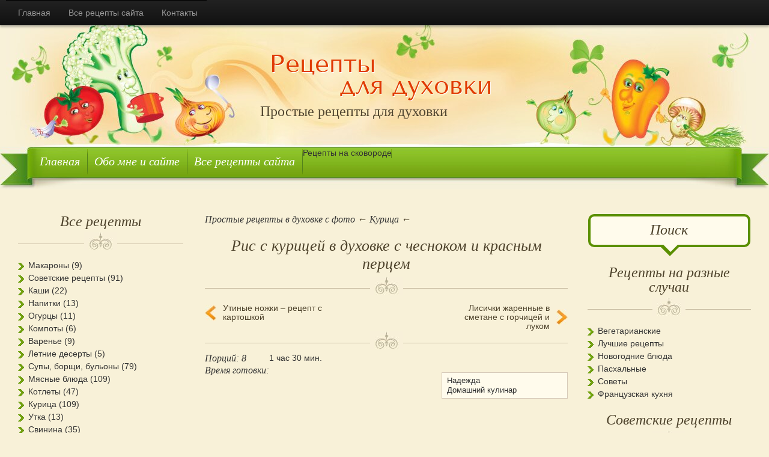

--- FILE ---
content_type: text/html; charset=utf-8
request_url: https://recept-duhovka.ru/kuriza-zapechennaya-v-duhovke/ris-s-kuritsey-v-duhovke.html
body_size: 14624
content:
<!DOCTYPE html>
<html lang="ru" itemscope itemtype="https://schema.org/WebPage" prefix="og:http://ogp.me/ns# website:http://ogp.me/ns/website# article:http://ogp.me/ns/article# profile:http://ogp.me/ns/profile# fb:http://ogp.me/ns/fb#">
<head>
  <meta http-equiv="Content-Type" content="text/html; charset=utf-8">
  <title>Рис с курицей в духовке: рецепт приготовления</title>
  <meta name="description" content="Ароматный рис с курицей в духовке, запеченный с перцем, чесноком, паприкой, томатами и зеленью: рецепт приготовления с простой пошаговой инструкцией от Recept-Duhovka.ru">
  <meta itemprop="keywords" content="рис с курицей в духовке, курица с рисом в духовке рецепт, курица запеченная с рисом в духовке">
  <meta name="viewport" content="width=device-width, initial-scale=1.0">
  <meta property="fb:admins" content="100003924139785">
  <meta property="fb:app_id" content="1133594193408463">
  <meta name="og:site_name" content="Простые рецепты в духовке с фото">
  <meta name="og:locale" content="ru_RU">
  <meta name="og:type" content="article">
  <meta name="og:title" content="Рис с курицей в духовке с чесноком и красным перцем">
  <meta name="og:description" content="Ароматный рис с курицей в духовке, запеченный с перцем, чесноком, паприкой, томатами и зеленью">
  <meta name="og:url" content="https://recept-duhovka.ru/kuriza-zapechennaya-v-duhovke/ris-s-kuritsey-v-duhovke.html">
  <meta name="og:image" content="https://recept-duhovka.ru/wp-content/uploads/2015/08/ris-s-kuritsey-v-duhovke.jpg">
  <meta name="og:site_name" content="Recept-Duhovka.ru">
  <meta name="og:video" content="">
  <meta name="og:section" content="">
  <meta name="og:published_time" content="2015-08-03">
  <meta name="og:modified_time" content="2017-07-19">
  <meta name="og:tag" content="рис с курицей в духовке, курица с рисом в духовке рецепт, курица запеченная с рисом в духовке">
  <meta name="twitter:card" content="summary_large_image">
  <meta name="twitter:title" content="Рис с курицей в духовке с чесноком и красным перцем">
  <meta name="twitter:description" content="Ароматный рис с курицей в духовке, запеченный с перцем, чесноком, паприкой, томатами и зеленью">
  <meta name="twitter:site" content="@MRecepti">
  <meta name="twitter:image:src" content="https://recept-duhovka.ru/wp-content/uploads/2015/08/ris-s-kuritsey-v-duhovke.jpg">
  <meta name="twitter:image:width" content="600">
  <meta name="twitter:player" content="">
  <meta name="twitter:url" content="https://recept-duhovka.ru/kuriza-zapechennaya-v-duhovke/ris-s-kuritsey-v-duhovke.html">
  <link rel="shortcut icon" type="image/x-icon" href="/favicon.ico">
  <link rel="pingback" href="/xmlrpc.php">
  <link rel='stylesheet' id='wp-block-library-css' href='/wp-includes/css/dist/block-library/style.min.css?ver=6.2.4' media='all'>
  <link rel='stylesheet' id='classic-theme-styles-css' href='/wp-includes/css/classic-themes.min.css?ver=6.2.4' media='all'>
  <style id='global-styles-inline-css' type='text/css'>
  body{--wp--preset--color--black: #000000;--wp--preset--color--cyan-bluish-gray: #abb8c3;--wp--preset--color--white: #ffffff;--wp--preset--color--pale-pink: #f78da7;--wp--preset--color--vivid-red: #cf2e2e;--wp--preset--color--luminous-vivid-orange: #ff6900;--wp--preset--color--luminous-vivid-amber: #fcb900;--wp--preset--color--light-green-cyan: #7bdcb5;--wp--preset--color--vivid-green-cyan: #00d084;--wp--preset--color--pale-cyan-blue: #8ed1fc;--wp--preset--color--vivid-cyan-blue: #0693e3;--wp--preset--color--vivid-purple: #9b51e0;--wp--preset--gradient--vivid-cyan-blue-to-vivid-purple: linear-gradient(135deg,rgba(6,147,227,1) 0%,rgb(155,81,224) 100%);--wp--preset--gradient--light-green-cyan-to-vivid-green-cyan: linear-gradient(135deg,rgb(122,220,180) 0%,rgb(0,208,130) 100%);--wp--preset--gradient--luminous-vivid-amber-to-luminous-vivid-orange: linear-gradient(135deg,rgba(252,185,0,1) 0%,rgba(255,105,0,1) 100%);--wp--preset--gradient--luminous-vivid-orange-to-vivid-red: linear-gradient(135deg,rgba(255,105,0,1) 0%,rgb(207,46,46) 100%);--wp--preset--gradient--very-light-gray-to-cyan-bluish-gray: linear-gradient(135deg,rgb(238,238,238) 0%,rgb(169,184,195) 100%);--wp--preset--gradient--cool-to-warm-spectrum: linear-gradient(135deg,rgb(74,234,220) 0%,rgb(151,120,209) 20%,rgb(207,42,186) 40%,rgb(238,44,130) 60%,rgb(251,105,98) 80%,rgb(254,248,76) 100%);--wp--preset--gradient--blush-light-purple: linear-gradient(135deg,rgb(255,206,236) 0%,rgb(152,150,240) 100%);--wp--preset--gradient--blush-bordeaux: linear-gradient(135deg,rgb(254,205,165) 0%,rgb(254,45,45) 50%,rgb(107,0,62) 100%);--wp--preset--gradient--luminous-dusk: linear-gradient(135deg,rgb(255,203,112) 0%,rgb(199,81,192) 50%,rgb(65,88,208) 100%);--wp--preset--gradient--pale-ocean: linear-gradient(135deg,rgb(255,245,203) 0%,rgb(182,227,212) 50%,rgb(51,167,181) 100%);--wp--preset--gradient--electric-grass: linear-gradient(135deg,rgb(202,248,128) 0%,rgb(113,206,126) 100%);--wp--preset--gradient--midnight: linear-gradient(135deg,rgb(2,3,129) 0%,rgb(40,116,252) 100%);--wp--preset--duotone--dark-grayscale: url('#wp-duotone-dark-grayscale');--wp--preset--duotone--grayscale: url('#wp-duotone-grayscale');--wp--preset--duotone--purple-yellow: url('#wp-duotone-purple-yellow');--wp--preset--duotone--blue-red: url('#wp-duotone-blue-red');--wp--preset--duotone--midnight: url('#wp-duotone-midnight');--wp--preset--duotone--magenta-yellow: url('#wp-duotone-magenta-yellow');--wp--preset--duotone--purple-green: url('#wp-duotone-purple-green');--wp--preset--duotone--blue-orange: url('#wp-duotone-blue-orange');--wp--preset--font-size--small: 13px;--wp--preset--font-size--medium: 20px;--wp--preset--font-size--large: 36px;--wp--preset--font-size--x-large: 42px;--wp--preset--spacing--20: 0.44rem;--wp--preset--spacing--30: 0.67rem;--wp--preset--spacing--40: 1rem;--wp--preset--spacing--50: 1.5rem;--wp--preset--spacing--60: 2.25rem;--wp--preset--spacing--70: 3.38rem;--wp--preset--spacing--80: 5.06rem;--wp--preset--shadow--natural: 6px 6px 9px rgba(0, 0, 0, 0.2);--wp--preset--shadow--deep: 12px 12px 50px rgba(0, 0, 0, 0.4);--wp--preset--shadow--sharp: 6px 6px 0px rgba(0, 0, 0, 0.2);--wp--preset--shadow--outlined: 6px 6px 0px -3px rgba(255, 255, 255, 1), 6px 6px rgba(0, 0, 0, 1);--wp--preset--shadow--crisp: 6px 6px 0px rgba(0, 0, 0, 1);}:where(.is-layout-flex){gap: 0.5em;}body .is-layout-flow > .alignleft{float: left;margin-inline-start: 0;margin-inline-end: 2em;}body .is-layout-flow > .alignright{float: right;margin-inline-start: 2em;margin-inline-end: 0;}body .is-layout-flow > .aligncenter{margin-left: auto !important;margin-right: auto !important;}body .is-layout-constrained > .alignleft{float: left;margin-inline-start: 0;margin-inline-end: 2em;}body .is-layout-constrained > .alignright{float: right;margin-inline-start: 2em;margin-inline-end: 0;}body .is-layout-constrained > .aligncenter{margin-left: auto !important;margin-right: auto !important;}body .is-layout-constrained > :where(:not(.alignleft):not(.alignright):not(.alignfull)){max-width: var(--wp--style--global--content-size);margin-left: auto !important;margin-right: auto !important;}body .is-layout-constrained > .alignwide{max-width: var(--wp--style--global--wide-size);}body .is-layout-flex{display: flex;}body .is-layout-flex{flex-wrap: wrap;align-items: center;}body .is-layout-flex > *{margin: 0;}:where(.wp-block-columns.is-layout-flex){gap: 2em;}.has-black-color{color: var(--wp--preset--color--black) !important;}.has-cyan-bluish-gray-color{color: var(--wp--preset--color--cyan-bluish-gray) !important;}.has-white-color{color: var(--wp--preset--color--white) !important;}.has-pale-pink-color{color: var(--wp--preset--color--pale-pink) !important;}.has-vivid-red-color{color: var(--wp--preset--color--vivid-red) !important;}.has-luminous-vivid-orange-color{color: var(--wp--preset--color--luminous-vivid-orange) !important;}.has-luminous-vivid-amber-color{color: var(--wp--preset--color--luminous-vivid-amber) !important;}.has-light-green-cyan-color{color: var(--wp--preset--color--light-green-cyan) !important;}.has-vivid-green-cyan-color{color: var(--wp--preset--color--vivid-green-cyan) !important;}.has-pale-cyan-blue-color{color: var(--wp--preset--color--pale-cyan-blue) !important;}.has-vivid-cyan-blue-color{color: var(--wp--preset--color--vivid-cyan-blue) !important;}.has-vivid-purple-color{color: var(--wp--preset--color--vivid-purple) !important;}.has-black-background-color{background-color: var(--wp--preset--color--black) !important;}.has-cyan-bluish-gray-background-color{background-color: var(--wp--preset--color--cyan-bluish-gray) !important;}.has-white-background-color{background-color: var(--wp--preset--color--white) !important;}.has-pale-pink-background-color{background-color: var(--wp--preset--color--pale-pink) !important;}.has-vivid-red-background-color{background-color: var(--wp--preset--color--vivid-red) !important;}.has-luminous-vivid-orange-background-color{background-color: var(--wp--preset--color--luminous-vivid-orange) !important;}.has-luminous-vivid-amber-background-color{background-color: var(--wp--preset--color--luminous-vivid-amber) !important;}.has-light-green-cyan-background-color{background-color: var(--wp--preset--color--light-green-cyan) !important;}.has-vivid-green-cyan-background-color{background-color: var(--wp--preset--color--vivid-green-cyan) !important;}.has-pale-cyan-blue-background-color{background-color: var(--wp--preset--color--pale-cyan-blue) !important;}.has-vivid-cyan-blue-background-color{background-color: var(--wp--preset--color--vivid-cyan-blue) !important;}.has-vivid-purple-background-color{background-color: var(--wp--preset--color--vivid-purple) !important;}.has-black-border-color{border-color: var(--wp--preset--color--black) !important;}.has-cyan-bluish-gray-border-color{border-color: var(--wp--preset--color--cyan-bluish-gray) !important;}.has-white-border-color{border-color: var(--wp--preset--color--white) !important;}.has-pale-pink-border-color{border-color: var(--wp--preset--color--pale-pink) !important;}.has-vivid-red-border-color{border-color: var(--wp--preset--color--vivid-red) !important;}.has-luminous-vivid-orange-border-color{border-color: var(--wp--preset--color--luminous-vivid-orange) !important;}.has-luminous-vivid-amber-border-color{border-color: var(--wp--preset--color--luminous-vivid-amber) !important;}.has-light-green-cyan-border-color{border-color: var(--wp--preset--color--light-green-cyan) !important;}.has-vivid-green-cyan-border-color{border-color: var(--wp--preset--color--vivid-green-cyan) !important;}.has-pale-cyan-blue-border-color{border-color: var(--wp--preset--color--pale-cyan-blue) !important;}.has-vivid-cyan-blue-border-color{border-color: var(--wp--preset--color--vivid-cyan-blue) !important;}.has-vivid-purple-border-color{border-color: var(--wp--preset--color--vivid-purple) !important;}.has-vivid-cyan-blue-to-vivid-purple-gradient-background{background: var(--wp--preset--gradient--vivid-cyan-blue-to-vivid-purple) !important;}.has-light-green-cyan-to-vivid-green-cyan-gradient-background{background: var(--wp--preset--gradient--light-green-cyan-to-vivid-green-cyan) !important;}.has-luminous-vivid-amber-to-luminous-vivid-orange-gradient-background{background: var(--wp--preset--gradient--luminous-vivid-amber-to-luminous-vivid-orange) !important;}.has-luminous-vivid-orange-to-vivid-red-gradient-background{background: var(--wp--preset--gradient--luminous-vivid-orange-to-vivid-red) !important;}.has-very-light-gray-to-cyan-bluish-gray-gradient-background{background: var(--wp--preset--gradient--very-light-gray-to-cyan-bluish-gray) !important;}.has-cool-to-warm-spectrum-gradient-background{background: var(--wp--preset--gradient--cool-to-warm-spectrum) !important;}.has-blush-light-purple-gradient-background{background: var(--wp--preset--gradient--blush-light-purple) !important;}.has-blush-bordeaux-gradient-background{background: var(--wp--preset--gradient--blush-bordeaux) !important;}.has-luminous-dusk-gradient-background{background: var(--wp--preset--gradient--luminous-dusk) !important;}.has-pale-ocean-gradient-background{background: var(--wp--preset--gradient--pale-ocean) !important;}.has-electric-grass-gradient-background{background: var(--wp--preset--gradient--electric-grass) !important;}.has-midnight-gradient-background{background: var(--wp--preset--gradient--midnight) !important;}.has-small-font-size{font-size: var(--wp--preset--font-size--small) !important;}.has-medium-font-size{font-size: var(--wp--preset--font-size--medium) !important;}.has-large-font-size{font-size: var(--wp--preset--font-size--large) !important;}.has-x-large-font-size{font-size: var(--wp--preset--font-size--x-large) !important;}
  .wp-block-navigation a:where(:not(.wp-element-button)){color: inherit;}
  :where(.wp-block-columns.is-layout-flex){gap: 2em;}
  .wp-block-pullquote{font-size: 1.5em;line-height: 1.6;}
  </style>
  <link rel='stylesheet' id='style-css' href='/wp-content/themes/cookingclub/style.css?ver=6.2.4' media='all'>
  <link rel='stylesheet' id='font-awesome-css' href='/wp-content/themes/cookingclub/font-awesome/font-awesome.min.css?ver=6.2.4' media='all'>
  <link rel="canonical" href="/kuriza-zapechennaya-v-duhovke/ris-s-kuritsey-v-duhovke.html">
  <style type="text/css">
  body{-webkit-touch-callout:none;-webkit-user-select:none;-khtml-user-select:none;-moz-user-select:none;-ms-user-select:none;user-select:none;}
  </style>
  <script type="text/javascript">
  jQuery(document).bind("keydown", function(e) { if(e.ctrlKey && (e.which == 65 || e.which == 67 || e.which == 88 || e.which == 83 ||e.which == 85)) { e.preventDefault(); return false; } }); jQuery(document)on( "mousedown", function(event) { if(event.which=="3") { document.oncontextmenu = document.body.oncontextmenu = function() {return false;} } }); 
  </script>
  <script language="JavaScript">
  function clickIE4(){ if (event.button==2){ return false; } } function clickNS4(e){ if (document.layers||document.getElementById&&!document.all){ if (e.which==2||e.which==3){ return false; } } } if (document.layers){ document.captureEvents(Event.MOUSEDOWN); document.onmousedown=clickNS4; } else if (document.all&&!document.getElementById){ document.onmousedown=clickIE4; } document.oncontextmenu=new Function("return false") 
  </script>
  <link rel="amphtml" href="/kuriza-zapechennaya-v-duhovke/ris-s-kuritsey-v-duhovke.html/amp">
</head>
<body class="post-template-default single single-post postid-5738 single-format-standard">
  <h2 class="screen-reader-text">Контент</h2>
  <div class="navbar navbar-inverse navbar-fixed-top">
    <div class="navbar-inner">
      <div class="container">
        <a class="btn btn-navbar" data-toggle="collapse" data-target=".nav-collapse"><span class="icon-bar"></span> <span class="icon-bar"></span> <span class="icon-bar"></span></a>
        <nav class="nav-collapse collapse">
          <h2 class="screen-reader-text">Первое Меню</h2>
          <ul itemscope itemtype="http://www.schema.org/SiteNavigationElement" class="nav" id="nav-page">
            <li itemprop="name">
              <a itemprop="url" href="/" title="Рецепты для духовки">Главная</a>
            </li>
            <li itemprop="name">
              <a itemprop="url" href="/site-map" title="Все рецепты сайта">Все рецепты сайта</a>
            </li>
            <li itemprop="name">
              <a itemprop="url" href="/contact" title="Контакты">Контакты</a>
            </li>
          </ul>
          <ul itemscope itemtype="http://www.schema.org/SiteNavigationElement" class="nav" id="nav-category">
            <li itemprop="name">
              <a itemprop="url" href="/" title="Рецепты для духовки">Главная</a>
            </li>
            <li itemprop="name">
              <a itemprop="url" href="/site-map" title="Все рецепты сайта">Все рецепты сайта</a>
            </li>
            <li itemprop="name">
              <a itemprop="url" href="/contact" title="Контакты">Контакты</a>
            </li>
            <li itemprop="name">
              <a itemprop="url" href="/category/zakuski" title="Закуски">Закуски</a>
            </li>
            <li itemprop="name">
              <a itemprop="url" href="/category/sup-v-multivarke" title="Суп">Суп</a>
            </li>
            <li itemprop="name">
              <a itemprop="url" href="/category/borshh-v-multivarke" title="Борщ">Борщ</a>
            </li>
            <li itemprop="name">
              <a itemprop="url" href="/category/kashy-v-multivarke" title="Каша">Каша</a>
            </li>
            <li itemprop="name">
              <a itemprop="url" href="/category/kartoshka-v-multivarke" title="Картошка">Картошка</a>
            </li>
            <li itemprop="name">
              <a itemprop="url" href="/category/makarony-v-multivarke" title="Макароны">Макароны</a>
            </li>
            <li itemprop="name">
              <a itemprop="url" href="/category/myaso-v-multivarke" title="Мясо">Мясо</a>
            </li>
            <li itemprop="name">
              <a itemprop="url" href="/category/kurica-v-multivarke" title="Курица">Курица</a>
            </li>
            <li itemprop="name">
              <a itemprop="url" href="/category/indejka-v-multivarke" title="Индейка">Индейка</a>
            </li>
            <li itemprop="name">
              <a itemprop="url" href="/category/utka-v-multivarke" title="Утка">Утка</a>
            </li>
            <li itemprop="name">
              <a itemprop="url" href="/category/ryba-v-multivarke" title="Рыба">Рыба</a>
            </li>
            <li itemprop="name">
              <a itemprop="url" href="/category/yajca-v-multivarke" title="Блюда из яиц">Блюда из яиц</a>
            </li>
            <li itemprop="name">
              <a itemprop="url" href="/category/zapekanky-v-multivarke" title="Запеканка">Запеканка</a>
            </li>
            <li itemprop="name">
              <a itemprop="url" href="/category/ovoshhi-v-multivarke" title="Овощи">Овощи</a>
            </li>
            <li itemprop="name">
              <a itemprop="url" href="/category/pizza-v-multivarke" title="Пицца">Пицца</a>
            </li>
            <li itemprop="name">
              <a itemprop="url" href="/category/bulochki" title="Булочки">Булочки</a>
            </li>
            <li itemprop="name">
              <a itemprop="url" href="/category/xleb-v-multivarke" title="Хлеб">Хлеб</a>
            </li>
            <li itemprop="name">
              <a itemprop="url" href="/category/pirogi-v-multivarke" title="Пироги">Пироги</a>
            </li>
            <li itemprop="name">
              <a itemprop="url" href="/category/torty-v-multivarke" title="Торты">Торты</a>
            </li>
            <li itemprop="name">
              <a itemprop="url" href="/category/blyuda-iz-muki" title="Другие блюда из муки">Другие блюда из муки</a>
            </li>
            <li itemprop="name">
              <a itemprop="url" href="/category/deserty" title="Десерты">Десерты</a>
            </li>
            <li itemprop="name">
              <a itemprop="url" href="/category/napitki" title="Напитки">Напитки</a>
            </li>
            <li itemprop="name">
              <a itemprop="url" href="/category/salaty" title="Салаты">Салаты</a>
            </li>
            <li itemprop="name">
              <a itemprop="url" href="/category/sousy" title="Соусы">Соусы</a>
            </li>
            <li itemprop="name">
              <a itemprop="url" href="/category/marinady" title="Маринады">Маринады</a>
            </li>
            <li itemprop="name">
              <a itemprop="url" href="/category/zagotovki-na-zimu" title="Заготовки на зиму">Заготовки на зиму</a>
            </li>
            <li itemprop="name">
              <a itemprop="url" href="/category/kulinarnye-sovety" title="Кулинарные советы">Кулинарные советы</a>
            </li>
          </ul>
          <div class="top"></div>
        </nav>
      </div>
    </div>
  </div>
  <header class="container" id="header">
    <div class="hero-unit">
      <a id="title" href="/" title="Простые рецепты в духовке с фото"></a>
      <div id="desc">
        Простые рецепты для духовки
      </div>
    </div>
  </header>
  <div id="menu_margin">
    <div id="top_menu">
      <div class="menu_left"></div>
      <div class="menu_mid"></div>
      <div class="menu_right"></div>
    </div>
  </div>
  <nav id="menu-box">
    <h2 class="screen-reader-text">Второе Меню</h2>
    <ul id="menu-top-menu" class="menu">
      <li id="menu-item-20" class="menu-item menu-item-type-custom menu-item-object-custom menu-item-home menu-item-20">
        <a href="/" itemprop="url">Главная</a>
      </li>
      <li id="menu-item-12175" class="menu-item menu-item-type-custom menu-item-object-custom menu-item-has-children menu-item-12175">
        <a href="#" itemprop="url">Обо мне и сайте</a>
        <ul class="sub-menu">
          <li id="menu-item-23" class="menu-item menu-item-type-post_type menu-item-object-page menu-item-23">
            <a href="/obo-mne" itemprop="url">Обо мне</a>
          </li>
          <li id="menu-item-2291" class="menu-item menu-item-type-post_type menu-item-object-page menu-item-2291">
            <a href="/otzyivyi-o-sayte" itemprop="url">Отзывы о сайте</a>
          </li>
          <li id="menu-item-22" class="menu-item menu-item-type-post_type menu-item-object-page menu-item-22">
            <a href="/kontaktyi" itemprop="url">Контакты</a>
          </li>
        </ul>
      </li>
      <li id="menu-item-12199" class="menu-item menu-item-type-custom menu-item-object-custom menu-item-has-children menu-item-12199">
        <a href="#" itemprop="url">Все рецепты сайта</a>
        <ul class="sub-menu">
          <li id="menu-item-21" class="menu-item menu-item-type-post_type menu-item-object-page menu-item-21">
            <a href="/karta-sayta" itemprop="url">Карта сайта</a>
          </li>
          <li id="menu-item-12198" class="menu-item menu-item-type-custom menu-item-object-custom menu-item-12198">
            <a href="/video-reczepty" itemprop="url">Видео рецепты</a>
          </li>
          <li id="menu-item-12174" class="menu-item menu-item-type-post_type menu-item-object-page menu-item-12174">
            <a href="/retseptyi-po-reytingu" itemprop="url">Рецепты по рейтингу</a>
          </li>
        </ul>
      </li>
      <li id="menu-item-7505" class="menu-item menu-item-type-custom menu-item-object-custom menu-item-7505">Рецепты на сковороде</li>
    </ul>
  </nav>
  <div class="container" id="stretch"></div>
  <div id="page" class="container">
    <div class="onecolumn">
      <main class="maincolumn">
        <article itemscope itemtype="https://schema.org/Recipe">
          <div itemscope itemtype="https://schema.org/BreadcrumbList" class="breadcrumb">
            <span itemscope itemprop="itemListElement" itemtype="https://schema.org/ListItem"><a itemprop="item" title="Простые рецепты в духовке с фото" href="/"><span itemprop="name">Простые рецепты в духовке с фото</span>
            <meta itemprop="position" content="1"></a></span> &larr; <span itemscope itemprop="itemListElement" itemtype="https://schema.org/ListItem"><a itemprop="item" title="Курица" href="/kuriza-zapechennaya-v-duhovke"><span itemprop="name">Курица</span>
            <meta itemprop="position" content="2"></a></span> &larr;
          </div>
          <link itemprop="mainEntityOfPage" itemscope href="/kuriza-zapechennaya-v-duhovke/ris-s-kuritsey-v-duhovke.html">
          <h1 itemprop="name">Рис с курицей в духовке с чесноком и красным перцем</h1>
          <div class="floral"></div>
          <nav id="single_nav">
            <h2 class="screen-reader-text">Навигация по записям</h2>
            <div class="prv">
              <a href="/ovoschi-zapechenniye-v-duhovke/utinyie-nozhki-retsept.html" rel="prev">Утиные ножки – рецепт с картошкой</a>
            </div>
            <div class="nxt">
              <a href="/ovoschi-zapechenniye-v-duhovke/kak-prigotovit-lisichki-v-smetane.html" rel="next">Лисички жаренные в сметане с горчицей и луком</a>
            </div>
          </nav>
          <div class="floral" id="flor"></div>
          <header id="recipe_top">
            <p class="left"><span itemprop="recipeYield">Порций: 8</span><br>
            <span>Время готовки:</span></p>
            <meta itemprop="totalTime" content="PT90M">1 час 30 мин.<br>
            <p></p>
            <div id="vrezka">
              <span itemprop="author"><a href="/author/realistka" title="Записи Надежда" rel="author">Надежда</a></span><br>
              <span>Домашний кулинар</span>
            </div>
          </header>
          <div class="basket-single">
            <div class="NesHeF342908"></div>
          </div>
          <section itemprop="description" class="text">
            <h2 class="screen-reader-text">Описание рецепта</h2>
            <p><span itemprop="image" itemscope itemtype="https://schema.org/ImageObject">
            <meta itemprop="width" content="600">
            <meta itemprop="height" content="472"></span><br>
            Рис с курицей в духовке – это испанский рецепт, который стал популярным далеко за пределами Испании. Если вы ждете гостей, то курица, запеченная с рисом в духовке, – отличный способ из простых повседневных продуктов приготовить небанальное, интересное и изысканное блюдо.</p>
            <p>Разрезанная на порционные кусочки <a href="/kuriza-zapechennaya-v-duhovke/kuritsa-s-risom-v-duhovke.html" title="Курица с рисом в духовке" target="_blank">курица, запеченная с рисом</a> в духовке с типичными добавками южной кухни – томатами, сладким перцем, чесноком, паприкой, белым вином и оливками, может стать настоящим хитом для летнего праздничного стола. При этом готовится она просто и обойдется вам совсем не дорого.</p>
          </section>
          <div class="basket-single">
            <div class="NesHeF342908"></div>
          </div>
          <div class="text">
            <section itemprop="recipeIngredient" id="ingredients">
              <h2></h2>
              <ul>
                <li itemprop="ingredients">1 курица (примерно 1,2 кг);</li>
                <li itemprop="ingredients">1 стакан сухого риса (крупы);</li>
                <li itemprop="ingredients">1 большой красный cладкий перец;</li>
                <li itemprop="ingredients">2 луковицы;</li>
                <li itemprop="ingredients">3 зубчика чеснока;</li>
                <li itemprop="ingredients">2 ст. ложки оливкового масла;</li>
                <li itemprop="ingredients">соль и черный молотый перец – по вкусу;</li>
                <li itemprop="ingredients">1 ст. ложка порошка паприки (сладкой);</li>
                <li itemprop="ingredients">2/3 стакана сухого белого вина;</li>
                <li itemprop="ingredients">500 г помидоров;</li>
                <li itemprop="ingredients">500 мл бульона;</li>
                <li itemprop="ingredients">1 лавровый лист;</li>
                <li itemprop="ingredients">10 шт. зеленых оливок (без косточек);</li>
                <li itemprop="ingredients">1 маленький пучок кинзы или петрушки.</li>
              </ul>
            </section>
            <section itemprop="recipeInstructions" id="recipe_mid">
              <h2>Готовим по шагам:</h2>
              <p>Разрежьте перец на четверти и удалите семена, вымойте и нарежьте его кубиками.<br>
              Очистите лук и тоже нарежьте кубиками около 1 см.<br>
              Чеснок очистите и мелко нарежьте.</p>
              <p>Куриную тушку промойте, высушите салфетками и разрежьте большим ножом на 8 порционных частей.</p>
              <p>Нагрейте масло в сковороде на среднем огне.<br>
              Посыпьте кусочки мяса солью и черным перцем и обжарьте до золотистого цвета порциями в горячем масле.<br>
              Выложите обжаренную курицу на тарелку.</p>
              <p>Добавьте в сковородку 1 столовую ложку масла.<br>
              Обжарьте лук и перец на среднем огне в течение 2-3 минут, добавьте чеснок и жарьте еще минуту.</p>
              <p>Добавьте паприку и рис и обжаривайте, помешивая, еще около 2 минут, посолите, залейте белым вином и пусть все прокипит еще в течение 2 минут.</p>
              <p>Помидоры вымойте, разрежьте пополам и натрите на терку (или перемелите в блендере).<br>
              Добавьте к рису помидоры, бульон и лавровый лист, доведите до кипения еще раз.</p>
              <p>Если у вас сковородка не подходит для готовки в духовом шкафу, переложите рис с овощами и томатами в форму или жаровню, а сверху выложите кусочки курицы.<br>
              Накройте форму алюминиевой фольгой или крышкой и выпекайте в предварительно разогретой духовке при 180 гр.С на нижней полке в течение 50-60 минут.</p>
              <p>Пока готовится рис с курицей в духовке, крупно нарежьте оливки.<br>
              Вымойте кинзу или петрушку, оборвите с нее и нарежьте листья.</p>
              <p>В конце готовки посыпьте блюдо оливками и зеленью, дополнительно приправьте солью и перцем, и пусть стоит в выключенной печи еще в течение 5 минут.</p>
              <p>Подавайте на стол курицу запеченную с рисом в духовке прямо в форме или в сковороде (если вы запекали в ней).<br>
              Добавьте к этому аппетитному блюду белый <a href="/hleb/bezdrozhzhevoy-hleb-retsept.html" title="Бездрожжевой хлеб рецепт" target="_blank">домашний бездрожжевой хлеб</a>, испеченный самостоятельно, и репутация отличной хозяйки вам обеспечена.<br>
              Приятного аппетита!</p>
            </section>
          </div>
          <div class="basket-single" id="basket-single"></div>
          <div class="postmetadata" id="tags"></div>
          <div class="postmetadata" id="pub">
            Категория: <a title="Курица" href="/kuriza-zapechennaya-v-duhovke"><span itemprop="recipeCategory">Курица</span></a>
            <div class="right">
              <time datetime="2015-08-03" itemprop="datePublished">03.08.2015</time>
            </div>
          </div>
          <section id="RichSnippets">
            <h2 class="screen-reader-text">Рейтинг</h2>
            <div id="print">
              <span class="print-box"><a href="#" onclick="window.print()"><i class="fa fa-print fa-2x"></i></a></span> <span><i class="fa fa-eye"></i> 9233 &nbsp; <i class="fa fa-comments"></i> 3</span>
            </div>
            <div class="vote-block" data-id="5738" data-total="14" data-rating="70" rel="v:rating">
              <div typeof="v:Rating">
                <div itemprop="aggregateRating" itemscope itemtype="https://schema.org/AggregateRating">
                  <meta itemprop="bestRating" content="5">
                  <meta name="v:rating" content="5">
                  <meta itemprop="ratingValue" content="5">
                  <meta itemprop="ratingCount" name="v:votes" content="14">
                </div>
              </div>
              <ol class="rating show-current">
                <li>5</li>
                <li>4</li>
                <li>3</li>
                <li>2</li>
                <li>1</li>
                <li class="current"><span style="width:100%"></span></li>
              </ol><br>
              <span class="rating-text">(14 голосов, в среднем: 5 из 5)</span>
            </div>
          </section>
          <div class="floral flo2"></div>
        </article>
        <div class="basket-single" id="basket-other">
          <ins class="adsbygoogle" style="display:block" data-ad-format="autorelaxed" data-ad-client="ca-pub-7606300340077733" data-ad-slot="8184673946" data-matched-content-ui-type="image_card_stacked,image_stacked" data-matched-content-columns-num="4,4" data-matched-content-rows-num="3,3"></ins> 
          <script>


             (adsbygoogle = window.adsbygoogle || []).push({});
          </script>
        </div>
        <section class="box" id="donate">
          <div class="floral flo"></div>
          <h2 class="screen-reader-text">Добавьте пост в социальные сети</h2>
          <div class="single-title">
            Внимание!
          </div>
          <p>Кликание по соц. кнопкам повышает репутацию, харизму, потенцию, снимает сглаз, избавляет от изжоги и прыщей, а так же понижает сахар и давление <img class="smiley" src="/wp-content/themes/cookingclub/images/ab.gif" width="20" height="24" alt="Смайл"> &darr;</p>
          <div class="social-icons" id="post-icons">
            <a rel="nofollow" href="javascript:fbShare('https://recept-duhovka.ru/kuriza-zapechennaya-v-duhovke/ris-s-kuritsey-v-duhovke.html',%20'https://recept-duhovka.ru/wp-content/uploads/2015/08/ris-s-kuritsey-v-duhovke.jpg',%20'%D0%A0%D0%B8%D1%81%20%D1%81%20%D0%BA%D1%83%D1%80%D0%B8%D1%86%D0%B5%D0%B9%20%D0%B2%20%D0%B4%D1%83%D1%85%D0%BE%D0%B2%D0%BA%D0%B5%20%D1%81%20%D1%87%D0%B5%D1%81%D0%BD%D0%BE%D0%BA%D0%BE%D0%BC%20%D0%B8%20%D0%BA%D1%80%D0%B0%D1%81%D0%BD%D1%8B%D0%BC%20%D0%BF%D0%B5%D1%80%D1%86%D0%B5%D0%BC')" class="facebook-share"><i class="fa fa-facebook fa-lg"></i></a> <i class="fa fa-vk fa-lg" aria-hidden="true"></i> <i class="fa fa-twitter fa-lg"></i> <i class="fa fa-odnoklassniki fa-lg"></i> <i class="fa fa-linkedin fa-lg"></i> <i class="fa fa-pinterest fa-lg"></i>
          </div>
        </section>
        <div class="single-title">
          Еще с сайта:
        </div>
        <div class="floral"></div>
        <section id="other">
          <h2 class="screen-reader-text">Похожие рецепты</h2>
          <ul>
            <li class="col3" style="cursor:pointer" onclick="location.href='/kuriza-zapechennaya-v-duhovke/kak-zapech-kuriczu-v-duhovke.html'">
              <a href="/kuriza-zapechennaya-v-duhovke/kak-zapech-kuriczu-v-duhovke.html" title="Курица с яичной начинкой: классика русской кулинарии">Курица с яичной начинкой: классика русской кулинарии</a>
            </li>
            <li class="col3" style="cursor:pointer" onclick="location.href='/kuriza-zapechennaya-v-duhovke/kuricza-v-duhovke-na-butylke.html'">
              <a href="/kuriza-zapechennaya-v-duhovke/kuricza-v-duhovke-na-butylke.html" title="Курица запеченная на бутылке – старый советский рецепт">Курица запеченная на бутылке – старый советский рецепт</a>
            </li>
            <li class="col3" style="cursor:pointer" onclick="location.href='/kuriza-zapechennaya-v-duhovke/kuricza-v-panirovke.html'">
              <a href="/kuriza-zapechennaya-v-duhovke/kuricza-v-panirovke.html" title="Курица в панировке по Венскому рецепту">Курица в панировке по Венскому рецепту</a>
            </li>
            <li class="col3" style="cursor:pointer" onclick="location.href='/kuriza-zapechennaya-v-duhovke/zharenaya-kuricza-v-duhovke.html'">
              <a href="/kuriza-zapechennaya-v-duhovke/zharenaya-kuricza-v-duhovke.html" title="Жареная курица — метод холодной духовки">Жареная курица — метод холодной духовки</a>
            </li>
            <li class="col3" style="cursor:pointer" onclick="location.href='/kuriza-zapechennaya-v-duhovke/krylyshki-baffalo-reczept.html'">
              <a href="/kuriza-zapechennaya-v-duhovke/krylyshki-baffalo-reczept.html" title="Крылышки Баффало, запеченные в духовке">Крылышки Баффало, запеченные в духовке</a>
            </li>
            <li class="col3" style="cursor:pointer" onclick="location.href='/kuriza-zapechennaya-v-duhovke/kuricza-s-kartoshkoj-v-rukave.html'">
              <a href="/kuriza-zapechennaya-v-duhovke/kuricza-s-kartoshkoj-v-rukave.html" title="Курица с картошкой в рукаве — отличное семейное блюдо">Курица с картошкой в рукаве — отличное семейное блюдо</a>
            </li>
          </ul><br class="clear">
        </section>
        <section id="comments">
          <h2 class="screen-reader-text">Комментарии</h2>
          <div class="comment-title" style="margin:10px 0 20px 0">
            Комментарии к рецепту <span class="green">"Рис с курицей в духовке с чесноком и красным перцем"</span>:
          </div><a id="link-commentform" href="#commentform" title="Оставить комментарий">Оставить комментарий</a> <a id="first-comment"></a>
          <ol class="commentlist">
            <li itemprop="comment" itemscope itemtype="https://schema.org/Comment" class="comment even thread-even depth-1" id="li-comment-287">
              <div id="comment-287">
                <div class="comment_text">
                  <div class="commentmetadata">
                    <span itemprop="author" class="author">Алексей</span> | <span class="time">04.08.2015: 14:36</span>
                  </div>
                  <div itemprop="text" class="comment_text">
                    <p>Рис с курицей. как мне такое сочетание всегда нравится. Описан способ приготовления понятно и остаётся всё уже мне самостоятельно повторить. Спасибо.</p>
                  </div>
                </div>
                <div class="reply">
                  <a rel="nofollow" class="comment-reply-login" href="/wp-login.php?redirect_to=https%3A%2F%2Frecept-duhovka.ru%2Fkuriza-zapechennaya-v-duhovke%2Fris-s-kuritsey-v-duhovke.html">Войдите, чтобы ответить</a>
                </div>
              </div>
            </li>
            <li itemprop="comment" itemscope itemtype="https://schema.org/Comment" class="comment odd alt thread-odd thread-alt depth-1" id="li-comment-286">
              <div id="comment-286">
                <div class="comment_text">
                  <div class="commentmetadata">
                    <span itemprop="author" class="author">Ольга</span> | <span class="time">04.08.2015: 10:47</span>
                  </div>
                  <div itemprop="text" class="comment_text">
                    <p>Нашла ссылку на ваш рецепт в контакте. Как раз искала, чем бы мне гостей удивить - но чтобы было более менее бюджетно.<br>
                    Целую курицу запекать не хотелось, она у меня никогда не получается хорошо.<br>
                    Приготовила все как вы советуете, только без вина. Получилось отлично! В следующий раз попробую с вином. Я готова сделать это блюдо своим фирменным!<br>
                    Кожу с курицы не удаляла, просто обжарила посильнее чем у вас на фото.<br>
                    Вкус - потрясающий, рис не пристал к противню - просто сказка!<br>
                    Спасибо за отличный рецепт!</p>
                  </div>
                </div>
                <div class="reply">
                  <a rel="nofollow" class="comment-reply-login" href="/wp-login.php?redirect_to=https%3A%2F%2Frecept-duhovka.ru%2Fkuriza-zapechennaya-v-duhovke%2Fris-s-kuritsey-v-duhovke.html">Войдите, чтобы ответить</a>
                </div>
              </div>
            </li>
          </ol>
          <nav class="comment-navigation">
            <h3 class="screen-reader-text">Навигация по комментариям</h3>
            <div class="nav-previous"></div>
            <div class="nav-next"></div>
          </nav>
          <div class="comment-title">
            Оставьте комментарий к этому рецепту!
          </div>
          <section id="respond">
            <h3 class="screen-reader-text">Форма для комментирования</h3>
            <div id="cancel-comment-reply">
              <a rel="nofollow" id="cancel-comment-reply-link" href="/kuriza-zapechennaya-v-duhovke/ris-s-kuritsey-v-duhovke.html#respond" style="display:none;">Нажмите, чтобы отменить ответ.</a>
            </div>
            <form action="https://recept-duhovka.ru/wp-comments-post.php" method="post" id="commentform" name="commentform">
              <p class="border"><input type="text" name="author" id="author" placeholder="* Ваше имя" value="" size="28" tabindex="1"></p>
              <p class="border"><input type="text" name="email" id="email" placeholder="* Ваш e-Mail. Не публикуется" value="" size="28" tabindex="2"></p><input type='hidden' name='comment_post_ID' value='5738' id='comment_post_ID'> <input type='hidden' name='comment_parent' id='comment_parent' value='0'> <input type="hidden" name="redirect_to" value="/kuriza-zapechennaya-v-duhovke/ris-s-kuritsey-v-duhovke.html">
              <p class="border" id="textarea_border">
              <textarea placeholder="* Текст вашего комментария" id="comment" name="comment" cols="10" rows="10" tabindex="5"></textarea></p>
              <div class="text_comment">
                <span class="required">*</span> Обязательные для заполнения поля
              </div>
              <div id="moderation">
                <strong>Внимание:</strong> Все комментарии проходят модерацию.
              </div>
              <p style="clear: both;" class="subscribe-to-comments"><input type="checkbox" name="subscribe" id="subscribe" value="subscribe" style="width: auto;"> <label for="subscribe">Оповещать о новых комментариях по почте</label></p><input name="submit" type="submit" id="submit" tabindex="5" value="Отправить &raquo;"> <input type="hidden" name="comment_post_ID" value="5738"> <a id="com_button"></a>
            </form>
          </section>
          <div class="navi_top">
            <span class="left"><a id="first" href="#first-comment" title="Вернуться к первым отзывам">Вернуться к первым комментариям</a></span> <span class="right"><a id="ancor" href="#top" onclick="scroll(0,0); return true;" title="Наверх страницы">Вернуться к началу страницы</a></span>
          </div>
        </section>
      </main>
      <aside itemscope itemtype="https://schema.org/WPSideBar" class="sidebar" id="sidebar1">
        <h2 class="screen-reader-text">Первый Сайдбар</h2>
        <section class="block none">
          <h3 itemprop="name" class="sid-title">Все рецепты</h3>
          <div class="floral"></div>
          <ul itemscope itemtype="https://www.schema.org/SiteNavigationElement" class="menu_cat">
            <li class="cat-item cat-item-1287">
              <a href="/makarony">Макароны</a> (9)
            </li>
            <li class="cat-item cat-item-1228">
              <a href="/sovetskie-reczepty">Советские рецепты</a> (91)
            </li>
            <li class="cat-item cat-item-1235">
              <a href="/kashi">Каши</a> (22)
            </li>
            <li class="cat-item cat-item-1359">
              <a href="/napitki">Напитки</a> (13)
            </li>
            <li class="cat-item cat-item-1382">
              <a href="/ogurczy">Огурцы</a> (11)
            </li>
            <li class="cat-item cat-item-1383">
              <a href="/kompoty">Компоты</a> (6)
            </li>
            <li class="cat-item cat-item-1384">
              <a href="/varene">Варенье</a> (9)
            </li>
            <li class="cat-item cat-item-1385">
              <a href="/letnie-deserty">Летние десерты</a> (5)
            </li>
            <li class="cat-item cat-item-1066">
              <a href="/pervyie-blyuda">Супы, борщи, бульоны</a> (79)
            </li>
            <li class="cat-item cat-item-4">
              <a href="/miaso-zapechennoye-v-duhovke">Мясные блюда</a> (109)
            </li>
            <li class="cat-item cat-item-1152">
              <a href="/kotletyi">Котлеты</a> (47)
            </li>
            <li class="cat-item cat-item-7">
              <a href="/kuriza-zapechennaya-v-duhovke">Курица</a> (109)
            </li>
            <li class="cat-item cat-item-269">
              <a href="/bluda-iz-utki">Утка</a> (13)
            </li>
            <li class="cat-item cat-item-2">
              <a href="/svinina-zapechennaya-v-duhovke">Свинина</a> (35)
            </li>
            <li class="cat-item cat-item-267">
              <a href="/kartoshka-zapechennaya-v-duhovke-2">Картошка</a> (71)
            </li>
            <li class="cat-item cat-item-8">
              <a href="/ryba-zapechennaya-v-duhovke">Рыба</a> (94)
            </li>
            <li class="cat-item cat-item-1197">
              <a href="/blyuda-iz-yaits">Блюда из яиц</a> (23)
            </li>
            <li class="cat-item cat-item-1108">
              <a href="/zakuski">Закуски</a> (41)
            </li>
            <li class="cat-item cat-item-5">
              <a href="/ovoschi-zapechenniye-v-duhovke">Овощи</a> (119)
            </li>
            <li class="cat-item cat-item-268">
              <a href="/bluda-iz-tyikvyi">Тыква</a> (25)
            </li>
            <li class="cat-item cat-item-1084">
              <a href="/kabachki">Кабачки</a> (39)
            </li>
            <li class="cat-item cat-item-59">
              <a href="/yabloki-zapechenniye-v-duhovke">Фрукты</a> (11)
            </li>
            <li class="cat-item cat-item-1056">
              <a href="/salatyi">Салаты</a> (77)
            </li>
            <li class="cat-item cat-item-1103">
              <a href="/zagotovki">Заготовки</a> (102)
            </li>
            <li class="cat-item cat-item-623">
              <a href="/desertyi">Десерты</a> (60)
            </li>
          </ul>
        </section>
        <div class="block"></div>
        <section class="block none">
          <h3 itemprop="name" class="sid-title">Блюда из муки</h3>
          <div class="floral"></div>
          <ul itemscope itemtype="https://www.schema.org/SiteNavigationElement" class="menu_cat">
            <li class="cat-item cat-item-1">
              <a href="/vypechka-v-duhovke">Домашняя выпечка</a> (24)
            </li>
            <li class="cat-item cat-item-580">
              <a href="/hleb">Хлеб</a> (32)
            </li>
            <li class="cat-item cat-item-715">
              <a href="/bulochki">Булочки</a> (39)
            </li>
            <li class="cat-item cat-item-392">
              <a href="/pirogi-v-duhovke">Пироги, пиццы, рулеты</a> (145)
            </li>
            <li class="cat-item cat-item-717">
              <a href="/pirozhki">Пирожки</a> (40)
            </li>
            <li class="cat-item cat-item-3">
              <a href="/zapekanki-v-duhovke">Запеканки</a> (72)
            </li>
            <li class="cat-item cat-item-716">
              <a href="/pechene">Печенье</a> (29)
            </li>
            <li class="cat-item cat-item-445">
              <a href="/recepty-tortov">Торты, пирожные</a> (80)
            </li>
            <li class="cat-item cat-item-442">
              <a href="/recepty-keksov">Кексы</a> (40)
            </li>
            <li class="cat-item cat-item-1060">
              <a href="/vareniki-i-pelmeni">Вареники и пельмени</a> (23)
            </li>
            <li class="cat-item cat-item-824">
              <a href="/blinyi-i-oladi">Блины и оладьи</a> (48)
            </li>
          </ul>
        </section>
        <section class="block">
          <h3 itemprop="name" class="sid-title"><a href="/makarony">Курица — наше всё!</a></h3>
          <div class="floral"></div>
          <div class="post_cat" style="cursor:pointer" onclick="location.href='/kuriza-zapechennaya-v-duhovke/kak-zapech-kuriczu-v-duhovke.html'">
            <a href="/kuriza-zapechennaya-v-duhovke/kak-zapech-kuriczu-v-duhovke.html" title="Курица с яичной начинкой: классика русской кулинарии">Курица с яичной начинкой: классика русской кулинарии</a> <span><i class="fa fa-eye"></i> 63 &nbsp;</span> <span><i class="fa fa-comments"></i> 0</span>
          </div>
          <div class="post_cat" style="cursor:pointer" onclick="location.href='/kuriza-zapechennaya-v-duhovke/kuricza-v-duhovke-na-butylke.html'">
            <a href="/kuriza-zapechennaya-v-duhovke/kuricza-v-duhovke-na-butylke.html" title="Курица запеченная на бутылке – старый советский рецепт">Курица запеченная на бутылке – старый советский рецепт</a> <span><i class="fa fa-eye"></i> 275 &nbsp;</span> <span><i class="fa fa-comments"></i> 0</span>
          </div>
          <div class="post_cat" style="cursor:pointer" onclick="location.href='/kuriza-zapechennaya-v-duhovke/kuricza-v-panirovke.html'">
            <a href="/kuriza-zapechennaya-v-duhovke/kuricza-v-panirovke.html" title="Курица в панировке по Венскому рецепту">Курица в панировке по Венскому рецепту</a> <span><i class="fa fa-eye"></i> 153 &nbsp;</span> <span><i class="fa fa-comments"></i> 0</span>
          </div>
          <div class="post_cat" style="cursor:pointer" onclick="location.href='/kuriza-zapechennaya-v-duhovke/zharenaya-kuricza-v-duhovke.html'">
            <a href="/kuriza-zapechennaya-v-duhovke/zharenaya-kuricza-v-duhovke.html" title="Жареная курица — метод холодной духовки">Жареная курица — метод холодной духовки</a> <span><i class="fa fa-eye"></i> 152 &nbsp;</span> <span><i class="fa fa-comments"></i> 0</span>
          </div>
          <div class="post_cat" style="cursor:pointer" onclick="location.href='/kuriza-zapechennaya-v-duhovke/krylyshki-baffalo-reczept.html'">
            <a href="/kuriza-zapechennaya-v-duhovke/krylyshki-baffalo-reczept.html" title="Крылышки Баффало, запеченные в духовке">Крылышки Баффало, запеченные в духовке</a> <span><i class="fa fa-eye"></i> 637 &nbsp;</span> <span><i class="fa fa-comments"></i> 0</span>
          </div>
        </section>
        <section class="block">
          <h3 itemprop="name" class="sid-title"><a href="">Торт своими руками</a></h3>
          <div class="floral"></div>
          <div class="post_cat" style="cursor:pointer" onclick="location.href='/retseptyi-frantsuzskoy-kuhni/kak-prigotovit-biskvit.html'">
            <a href="/retseptyi-frantsuzskoy-kuhni/kak-prigotovit-biskvit.html" title="Как приготовить простой вкусный бисквит">Как приготовить простой вкусный бисквит</a> <span><i class="fa fa-eye"></i> 148 &nbsp;</span> <span><i class="fa fa-comments"></i> 0</span>
          </div>
          <div class="post_cat" style="cursor:pointer" onclick="location.href='/recepty-tortov/leningradskoe-pirozhnoe.html'">
            <a href="/recepty-tortov/leningradskoe-pirozhnoe.html" title="Как испечь вкусные Ленинградские пирожные с кремом">Как испечь вкусные Ленинградские пирожные с кремом</a> <span><i class="fa fa-eye"></i> 315 &nbsp;</span> <span><i class="fa fa-comments"></i> 0</span>
          </div>
          <div class="post_cat" style="cursor:pointer" onclick="location.href='/recepty-tortov/limonnyj-tort.html'">
            <a href="/recepty-tortov/limonnyj-tort.html" title="Пирог Анке — любимый десерт в семье Льва Толстого">Пирог Анке — любимый десерт в семье Льва Толстого</a> <span><i class="fa fa-eye"></i> 367 &nbsp;</span> <span><i class="fa fa-comments"></i> 0</span>
          </div>
          <div class="post_cat" style="cursor:pointer" onclick="location.href='/recepty-tortov/tort-iz-pryanikov-reczept.html'">
            <a href="/recepty-tortov/tort-iz-pryanikov-reczept.html" title="Старомодный торт из русских пряников (рецепт)">Старомодный торт из русских пряников (рецепт)</a> <span><i class="fa fa-eye"></i> 216 &nbsp;</span> <span><i class="fa fa-comments"></i> 0</span>
          </div>
          <div class="post_cat" style="cursor:pointer" onclick="location.href='/recepty-tortov/mindalnyj-tort-reczept.html'">
            <a href="/recepty-tortov/mindalnyj-tort-reczept.html" title="Миндально-кофейный торт с творожно-сливочным кремом">Миндально-кофейный торт с творожно-сливочным кремом</a> <span><i class="fa fa-eye"></i> 382 &nbsp;</span> <span><i class="fa fa-comments"></i> 0</span>
          </div>
        </section>
        <div class="block"></div>
      </aside>
    </div>
    <aside itemscope itemtype="https://schema.org/WPSideBar" class="sidebar" id="sidebar2">
      <h2 class="screen-reader-text">Второй Сайдбар</h2>
      <section class="block">
        <h3 itemprop="name" onclick="show('close1')" class="sid-title search-box">Поиск</h3>
        <div id="close1" style="display:none;">
          <h3 itemprop="name" class="sid-title">Поиск по названию</h3>
          <div class="floral"></div>
          <form id="searchform" method="get" action="https://recept-duhovka.ru" name="searchform">
            <p class="border"><input type="text" name="s" class="search_field" id="s" placeholder="Поиск"></p><input type="submit" id="search-submit" value="">
          </form><br class="clear">
          <h3 itemprop="name" class="sid-title" style="font-size: 23px">Поиск по ингредиентам</h3>
          <div class="floral"></div>
          <form id="wpc-searchform" method="get" action="https://recept-duhovka.ru" name="wpc-searchform">
            <table id="search_table">
              <tr>
                <td>
                  <p class="border"><input class="search_field" id="search_name_0" type="text" name="search_name[0]" value=""></p>
                </td>
              </tr>
            </table><a id="search_add_field" href="javascript:void(0);">Добавить ингредиент [+]</a> <input type="submit" id="wps-search-button" value="Найти &raquo;">
          </form>
        </div>
      </section>
      <section class="block none">
        <h3 itemprop="name" class="sid-title">Рецепты на разные случаи</h3>
        <div class="floral"></div>
        <ul class="menu_cat">
          <li>
            <a href="/vegetarianskie-retseptyi">Вегетарианские</a>
          </li>
          <li>
            <a href="/luchshie-retseptyi">Лучшие рецепты</a>
          </li>
          <li>
            <a href="/novogodniye-receptyi">Новогодние блюда</a>
          </li>
          <li>
            <a href="/pashalnyie-retseptyi">Пасхальные</a>
          </li>
          <li>
            <a href="/sovetyi">Советы</a>
          </li>
          <li>
            <a href="/retseptyi-frantsuzskoy-kuhni">Французская кухня</a>
          </li>
        </ul>
      </section>
      <div class="block">
        <div class="EegfnF342910"></div>
      </div>
      <div class="block"></div>
      <section class="block">
        <h3 itemprop="name" class="sid-title"><a href="">Советские рецепты</a></h3>
        <div class="floral"></div>
        <div class="post_cat" style="cursor:pointer" onclick="location.href='/pashalnyie-retseptyi/salat-gribnaya-polyana-reczept-klassicheskij.html'">
          <a href="/pashalnyie-retseptyi/salat-gribnaya-polyana-reczept-klassicheskij.html" title="Как приготовить праздничный салат Грибная поляна">Как приготовить праздничный салат Грибная поляна</a> <span><i class="fa fa-eye"></i> 30 &nbsp;</span> <span><i class="fa fa-comments"></i> 0</span>
        </div>
        <div class="post_cat" style="cursor:pointer" onclick="location.href='/kuriza-zapechennaya-v-duhovke/kuricza-v-duhovke-na-butylke.html'">
          <a href="/kuriza-zapechennaya-v-duhovke/kuricza-v-duhovke-na-butylke.html" title="Курица запеченная на бутылке – старый советский рецепт">Курица запеченная на бутылке – старый советский рецепт</a> <span><i class="fa fa-eye"></i> 275 &nbsp;</span> <span><i class="fa fa-comments"></i> 0</span>
        </div>
        <div class="post_cat" style="cursor:pointer" onclick="location.href='/novogodniye-receptyi/mimoza-s-tunczom-reczept.html'">
          <a href="/novogodniye-receptyi/mimoza-s-tunczom-reczept.html" title="Мимоза с тунцом — классический рецепт любимого салата">Мимоза с тунцом — классический рецепт любимого салата</a> <span><i class="fa fa-eye"></i> 204 &nbsp;</span> <span><i class="fa fa-comments"></i> 0</span>
        </div>
        <div class="post_cat" style="cursor:pointer" onclick="location.href='/novogodniye-receptyi/seld-pod-shuboj-reczept-klassicheskij.html'">
          <a href="/novogodniye-receptyi/seld-pod-shuboj-reczept-klassicheskij.html" title="Полное руководство по приготовлению классической селёдки под шубой">Полное руководство по приготовлению классической селёдки под шубой</a> <span><i class="fa fa-eye"></i> 246 &nbsp;</span> <span><i class="fa fa-comments"></i> 0</span>
        </div>
        <div class="post_cat" style="cursor:pointer" onclick="location.href='/recepty-tortov/leningradskoe-pirozhnoe.html'">
          <a href="/recepty-tortov/leningradskoe-pirozhnoe.html" title="Как испечь вкусные Ленинградские пирожные с кремом">Как испечь вкусные Ленинградские пирожные с кремом</a> <span><i class="fa fa-eye"></i> 315 &nbsp;</span> <span><i class="fa fa-comments"></i> 0</span>
        </div>
      </section>
      <section class="block">
        <h3 itemprop="name" class="sid-title"><a href="">Любимые котлеты</a></h3>
        <div class="floral"></div>
        <div class="post_cat" style="cursor:pointer" onclick="location.href='/kotletyi/kotlety-iz-kurinoj-pecheni.html'">
          <a href="/kotletyi/kotlety-iz-kurinoj-pecheni.html" title="Как приготовить котлету «медвежья лапа», не навредив медведям">Как приготовить котлету «медвежья лапа», не навредив медведям</a> <span><i class="fa fa-eye"></i> 766 &nbsp;</span> <span><i class="fa fa-comments"></i> 0</span>
        </div>
        <div class="post_cat" style="cursor:pointer" onclick="location.href='/kotletyi/brizol-iz-farsha.html'">
          <a href="/kotletyi/brizol-iz-farsha.html" title="Бризоль из говяжьего фарша на луковой подушке">Бризоль из говяжьего фарша на луковой подушке</a> <span><i class="fa fa-eye"></i> 413 &nbsp;</span> <span><i class="fa fa-comments"></i> 0</span>
        </div>
        <div class="post_cat" style="cursor:pointer" onclick="location.href='/kotletyi/kotlety-iz-rybnogo-farsha.html'">
          <a href="/kotletyi/kotlety-iz-rybnogo-farsha.html" title="Вкусные котлеты из рыбного фарша с овощами">Вкусные котлеты из рыбного фарша с овощами</a> <span><i class="fa fa-eye"></i> 346 &nbsp;</span> <span><i class="fa fa-comments"></i> 0</span>
        </div>
        <div class="post_cat" style="cursor:pointer" onclick="location.href='/vegetarianskie-retseptyi/kotlety-iz-nuta.html'">
          <a href="/vegetarianskie-retseptyi/kotlety-iz-nuta.html" title="Постные котлеты из нута – отличная альтернатива мясу">Постные котлеты из нута – отличная альтернатива мясу</a> <span><i class="fa fa-eye"></i> 400 &nbsp;</span> <span><i class="fa fa-comments"></i> 0</span>
        </div>
        <div class="post_cat" style="cursor:pointer" onclick="location.href='/kartoshka-zapechennaya-v-duhovke-2/kartofelnye-zrazy-s-gribami.html'">
          <a href="/kartoshka-zapechennaya-v-duhovke-2/kartofelnye-zrazy-s-gribami.html" title="Картофельные зразы с шампиньонами и фаршем">Картофельные зразы с шампиньонами и фаршем</a> <span><i class="fa fa-eye"></i> 815 &nbsp;</span> <span><i class="fa fa-comments"></i> 0</span>
        </div>
      </section>
    </aside>
  </div>
  <section class="container-fluid" id="bottom">
    <h2 class="screen-reader-text">Дополнительная информация</h2>
    <div class="container">
      <div class="bot-block" id="bb1">
        <div class="video-item">
          <div class="videoFile-img" style="cursor:pointer" onclick="location.href='/ovoschi-zapechenniye-v-duhovke/kak-prigotovit-repu.html'">
            <div class="imgFile"></div>
          </div><br>
          <h3><a href="/ovoschi-zapechenniye-v-duhovke/kak-prigotovit-repu.html" title="Проще пареной репы: тушёный турнепс с грибами">Проще пареной репы: тушёный турнепс с грибами</a></h3>
        </div>
      </div>
      <div class="bot-block" id="bb2">
        <h3 class="bottom-title">Читать нас</h3>
        <div class="social-icons" id="bot-icons">
          <a target="_blank" rel="nofollow" href="/feed" title="RSS"><i class="fa fa-rss fa-2x"></i></a> <i class="fa fa-vk fa-2x"></i> <i class="fa fa-twitter fa-2x"></i> <i class="fa fa-facebook fa-2x"></i>
        </div>
      </div>
      <div class="bot-block" id="bb3">
        <h3 class="bottom-title">Присоединяйтесь к нам!</h3><iframe src="https://www.facebook.com/plugins/page.php?href=https%3A%2F%2Fwww.facebook.com%2FMultirecepti%2F&tabs&width=340&height=214&small_header=false&adapt_container_width=true&hide_cover=false&show_facepile=true&appId=1696323117255580" width="340" height="214" style="border:none;overflow:hidden"></iframe>
      </div>
    </div>
  </section>
  <div class="clear"></div>
  <footer itemscope itemtype="https://schema.org/WPFooter" id="footer">
    <h2 class="screen-reader-text">Футер</h2><br class="clear">
    <p class="url-none">https://recept-duhovka.ru/</p>
    <div class="copyright">
      <p>&copy; <span itemprop="copyrightYear">2024</span>. Рецепты для духовки</p>
      <p><small>Запрещено копирование рецептов без письменного разрешения владельцев сайта</small></p>
    </div><br class="clear">
    <div class="track">
      <noscript>
      <div></div></noscript>
    </div>
    <script src='//ajax.googleapis.com/ajax/libs/jquery/1.8.2/jquery.min.js?ver=6.2.4' id='jquery-js'></script> 
    <script src='/wp-content/themes/cookingclub/js/overall.js?ver=6.2.4' id='overall-js'></script> 
    <script src='/wp-includes/js/comment-reply.min.js?ver=6.2.4' id='comment-reply-js'></script><br class="clear">
  </footer>
  <div id="to-top"></div>
<script defer src="https://static.cloudflareinsights.com/beacon.min.js/vcd15cbe7772f49c399c6a5babf22c1241717689176015" integrity="sha512-ZpsOmlRQV6y907TI0dKBHq9Md29nnaEIPlkf84rnaERnq6zvWvPUqr2ft8M1aS28oN72PdrCzSjY4U6VaAw1EQ==" data-cf-beacon='{"version":"2024.11.0","token":"6fc277116b134be9a20a314b5ad8b0d9","r":1,"server_timing":{"name":{"cfCacheStatus":true,"cfEdge":true,"cfExtPri":true,"cfL4":true,"cfOrigin":true,"cfSpeedBrain":true},"location_startswith":null}}' crossorigin="anonymous"></script>
</body>
</html>


--- FILE ---
content_type: text/css;charset=UTF-8
request_url: https://recept-duhovka.ru/wp-content/themes/cookingclub/style.css?ver=6.2.4
body_size: 18138
content:
/*
Theme Name: cookingclub
Description: Cooking Club theme
Author: Lunevа Lyudmila
Author URI: https://prodengiblog.ru/
Text Domain: cookingclub
Version: 2.0 
/* 
/* Table of Contents:
 *  1.0 - Normalize
 *  2.0 - Body 
 *  3.0 - Page Structure  
 *  4.0 - Typography
 *  5.0 - Title
 *  6.0 - Links
 *  7.0 - Media Files
 *  8.0 - Blocks
 *  9.0 - Advertising	 
 * 10.0 - Columns  
 * 11.0 - Slider   
 * 12.0 - Home Gallery
 * 13.0 - Video Gallery 
 * 14.0 - Header
 * 15.0 - First Menu 
 * 16.0 - Secomd Menu
 *   16.1 - Background Menu	
 *   16.2 - Menu	
 *   16.3 - Sub Menu
 * 17.0 - Content
 *   17.1 - Images
 *   17.2 - wp-caption
 *   17.3 - Vrezka
 *   17.4 - Listings
 *   17.5 - Sub Form
 * 18.0 - Review     
 * 19.0 - Other
 *   19.1 - Other Recipes
 *   19.2 - Other Review
 * 20.0 - Social Icons
 * 21.0 - Post 
 * 22.0 - Rating	Box	 
 *   22.1 - #RichSnippets
 *   22.2 - Print
 *   22.3 -	Rating
 *   22.4 - .RichSnippets
 * 23.0 - Recipe
 *   23.1 - Recipe Top
 *   23.2 - Ingredients
 *   23.3 -	Recipe_mid 
 *   23.4 -	Recipe Listings 
 * 24.0 - Sidebar	 
 * 25.0 - Sidebar Menu 
 * 26.0 - Sub Form
 *   26.1 - Comment	Editor 
 * 27.0 - Search 
 *   27.1 - Search
 *   27.1 - Search by Ingredients
 * 28.0 - Anonc
 * 29.0 - Bottom Block	
 *   29.1 - bb1
 *   29.2 - bb2 bot-icons	
 *   29.3 -	bb3 iframe
 * 30.0 - Page Templates
 *   30.1 - Contact.php
 *   30.2 - Author Page
 *   30.3 -	About-Multicookings.php
 *   30.4 - Konkurs.php
 *   30.5 - Sponsors
 *   30.6 -	Reklamodatelyam
 *   30.7 - type-recipe-list.php 
 * 31.0 - Comments
 *   31.1 - Children
 *   31.2 - Commentsform
 *   31.3 -	Comment	Editor
 * 32.0 - Navigation
 *   32.1 - Navi 
 *   32.2 - Post Navigation
 *   32.3 -	Pages Navigation
 *   32.4 - Comment Navigation 
 *   32.5 - Single Nav
 * 34.0 - Colorbox  
 * 35.0 - Plugins		
 *   35.1 - ddsg-wrapper 
 *   35.2 - subscribe-to-comments
 * 36.0 - Footer
 * 37.0 - Print
 * 38.0 - My responsive style	
*/   
/************************************************
*  1.0 -  Normalize   *
************************************************/

header, main, article, section, aside, footer,
#container,  #sidebar, #donate, .donate-link,
#copyright, button, #SR_form, img, figure {  
  float: none;
  width: auto;
  height: auto;
  margin: 0;
  padding: 0;  
  display: block;
  box-sizing: border-box;
}
article { overflow: visible;}
input[type="checkbox"],
input[type="radio"] {
  -webkit-box-sizing: border-box;
     -moz-box-sizing: border-box;
          box-sizing: border-box;
  padding: 0;
}
input[type=text], textarea { outline: none;}

/************************************************
* 2.0 - Body 			                        		*
************************************************/

html {
  font-size: 100%;
  -webkit-text-size-adjust: 100%;
      -ms-text-size-adjust: 100%;
}
body {
  margin: 0;
  padding-top: 40px; 
  font-family: "Helvetica Neue", Helvetica, Arial, sans-serif;
  color: #333333;
  background: /*#f5f0da */ #f8f1d8; 
  font-size: 14px;
  line-height: 1.3;
}
/*   Accessibility   */

.screen-reader-text {
	clip: rect(1px, 1px, 1px, 1px);
	position: absolute !important;
	height: 1px;
	width: 1px;
	overflow: hidden;
}
.screen-reader-text:hover,
.screen-reader-text:active,
.screen-reader-text:focus {
	background-color: #f1f1f1;
	border-radius: 3px;
	box-shadow: 0 0 2px 2px rgba(0, 0, 0, 0.6);
	clip: auto !important;
	color: #21759b;
	display: block;
	font-size: 14px;
	font-size: 0.875rem;
	font-weight: 700;
	height: auto;
	left: 5px;
	line-height: normal;
	padding: 15px 23px 14px;
	text-decoration: none;
	top: 5px;
	width: auto;
	z-index: 100000; 
}

/************************************************
* 3.0 - Page Structure                     		*
************************************************/

.container { 
  position: relative; 
  max-width: 1260px;
  margin: 0 auto 0;
  padding-left: 20px;
  padding-right: 20px;
  box-sizing: border-box;
  *zoom: 1;
  z-index: 10;
  overflow: hidden;
}
.container:after,
.container-fluid:after {
  clear: both;
}
.container-fluid { 
  position: relative; 
  width: auto;
  margin: 0;
  *zoom: 1;
  z-index: 10;
}
#page {
  height: auto;
  margin-top: 15px; 
}
.onecolumn {
  float: left;
  width: 75%;
}
.maincolumn { 
  float: right;
  width: 66%;
}
#sidebar1 {
  float: left;
  width: 30%;
}
#sidebar2 {
  float: right;
  width: 22.3%;
}

/************************************************
* 4.0 - Typography                      		*
************************************************/

.clear {
  clear: both !important; 
}
.left {
  float: left;
  left: 20px;
}
.right {
  float: right;
  right: 20px;
}
small, .small {
  font-size: 12px;
  line-height: 1 !important;
}
#big, p.mbig  {
  font: italic normal 18px Georgia !important;
  padding: 0 0 15px 0;
  line-height: 1.3;
}
#big p {
  line-height: 1.3;
}
a.big {  padding-left: 2px; } 

p.mbig{ margin: 0 0 20px 0 !important;}

#p_left { float: left; width: 35%; }
#p_right { float: right; width: 50%; }
.url-none { display: none;}
p {
  margin: 0 0 10px 0;
}
small {
  font-size: 85%;
}
strong {
  font-weight: bold;
}
em {
  font-style: italic;
}
hr {
  margin: 30px 0;
  border: 0;
  border-top: 1px solid #C5B99F;
}
.recipe_top, .text, .text h2 {
  width: 100%;  
}
/* color fonts 		*/

.red {
  color: #e2280a!important;
  font-family: Georgia;
}
.orange {
  color: #de5511!important;
  font-family: Georgia;
}
/*  Font Awesome		*/

.post_cat .fa { color: #4d422b!important;}
.fa-ptint { color: #50930e;}

/************************************************
* 5.0 - Title 			*
************************************************/

h1, h2, h3, h4, h5, h6, h1.title-content, .breadcrumb, .postmetadata,
#att, .comment-title {
  text-rendering: optimizelegibility;
  color: #4d422b !important;
}
h1, h2, .title-content, .sid-title {
  margin: 0 0 30px 0;
  text-align: center;
  padding-bottom: 25px;
  padding-bottom: 25px !important;
  font: italic normal 26px Georgia;
  border-bottom: 1px solid #c8bca2;
  clear: both;
}
.maincolumn h1 span {
  font-size: 20px;
}
h3 { font-size: 24px;}
h4 { font-size: 23px;}
h5 { font-size: 22px;}
h6 { font-size: 20px;}

.floral, .floral-light {
  position: relative;
  z-index: 100;
  float: none !important;
  width: 55px;
  height: 30px;
  margin: -50px auto 15px;
  display: block;
  background: url('images/bg/floral.jpg') 0 0 repeat-x; 
}
.floral-light {
  background: url('images/bg/floral-light.jpg') 0 0 repeat-x; 
}
.flo { margin: -25px auto 10px;}
.flo2 { margin: -20px auto 20px;}
.single-title, .comment-title {
	font-weight: normal;
  line-height: 1.1;
  clear: both!important;
}
.single-title {
  font: italic normal 24px Georgia;
  text-align: center;
	margin: 15px 0 30px 0;
  padding-bottom: 25px;
  border-bottom: 1px solid #c8bca2;
}
.comment-title  {
  font: italic normal 20px Georgia;
  text-align: left;
  margin: 15px 0 0 0;
}
.text h2, .text h3, .post h2, .post h3 {
  text-align: left;
  font: italic normal 24px Georgia;
  clear: both!important;
}
.text h2, .text h3 {
  padding: 0 !important;
  margin: 0 0 20px 0;
  border: 0 !important;
}
.text h3 {
  font: italic normal 22px Georgia;
}

/************************************************
* 6.0 - Links			*
************************************************/

a:link, a:visited { 
  color: #333;
  text-decoration: none;
}
a:hover, a:active, a:focus { 
  color: #81745a;
  text-decoration: none;
}
a:focus  { 
  outline: thin dotted #333;
  outline: 5px auto -webkit-focus-ring-color;
  outline-offset: -2px;
}
a:hover,
a:active { outline: 0;}
.video-item a:link, .video-item a:visited,
.post_cat a:link, .post_cat a:visited, 
.home-gallery a:link, .home-gallery a:visited { 
  color: #478708;      /*   Green     */
  /*color: #4d422b;        Brown      */
}
#print a:link, #print a:visited, 
.green, p.green,
a.comment-reply-link:link, a.comment-reply-link:visited, 
.title_link a:link, 
.title_link a:visited,
.text a:link, .text a:visited, 
.post a:link, .post a:visited, 
#ingredients a:link, #ingredients a:visited,
#recipe_mid a:link, #recipe_mid a:visited {
  color: #478708;      /*   Green     */
  text-shadow: 1px 1px 1px #fff;
}
.text a { 
  text-decoration: underline;
  font-weight: 700;
}
.post-edit-link:link, .post-edit-link:visited {
  color: #478708!important;      /*   Green     */
}
h1, h2, h1.title-content, .title-content, .sid-title,
.sid-title a:link, .sid-title a:visited,
h1 a:link, h1 a:visited, 
h2 a:link, h2 a:visited, 
h3 a:link, h3 a:visited, 
h4 a:link, h4 a:visited, 
h5 a:link, h5 a:visited, 
h6 a:link, h6 a:visited { 
  color: #4d422b;
}
#other a:hover, #other a:focus, 
#print a:hover, #print a:focus, 
.post-edit-link:hover, .post-edit-link:active,
.img-block a:hover, .img-block a:active,
.post_cat  a:hover, .post_cat a:active,
h1 a:hover, h1 a:focus, 
h2 a:hover, h2 a:focus, 
h3 a:hover, h3 a:focus, 
h4 a:hover, h4 a:focus, 
h5 a:hover, h5 a:focus, 
h6 a:hover, h6 a:focus { 
  color: #81745a!important;
}
#single_nav a:link, #single_nav a:visited {
  color: #4d422b;     /*  Brown    */
}
embed, object, iframe, video,
img, a { 
  -webkit-transition: all 0.5s ease 0s;
     -moz-transition: all 0.5s ease 0s;
          transition: all 0.5s ease 0s;      
}

/************************************************
* 7.0 - Media Files		*
************************************************/

.videoBox iframe, .videoFile iframe, img {
  max-width: 100%;
  width: auto\9;
  height: auto;
  vertical-align: top;
  box-sizing: border-box;
  -ms-interpolation-mode: bicubic;
  *zoom: 1;
  *position: relative;
} 
img, iframe { 
  border: 1px solid #fff;
  box-sizing: border-box;
}
img { background: #fff;}

img, iframe, object {
  -webkit-transition: all 0.5s ease 0s;
  transition: all 0.5s ease 0s;
  opacity: 1;
}
img:hover, iframe:hover, object:hover {
  opacity: 0.8!important;
}
img, iframe {
  clear: both;
}
img:hover, iframe:hover, #vrezka:hover {
  -webkit-box-shadow: 0 0 3px rgba(0, 0, 0, 0.2) !important;
     -moz-box-shadow: 0 0 3px rgba(0, 0, 0, 0.2) !important;
          box-shadow: 0 0 3px rgba(0, 0, 0, 0.2) !important;
  -webkit-transition: all 0.2s ease-in-out;
     -moz-transition: all 0.2s ease-in-out;
       -o-transition: all 0.2s ease-in-out;
          transition: all 0.2s ease-in-out;
}
img.wp-smiley, img.smiley { 
  float: none !important;
  background: none!important;
  padding: 0!important;
  vertical-align: top;
  -webkit-box-shadow: none!important;
     -moz-box-shadow: none!important;
          box-shadow: none!important;
  border: 0!important;          
  display: inline-block;
}
img.smiley {
  width: auto;
  height: auto;
  margin: 0!important;
}
img.wp-smiley { 
  height: 2em!important;
  max-height: 2em!important;
  margin: -5px 0 0 0!important;
  padding: 0!important;
}

/***********************************************
* 8.0 - Blocks			*
************************************************/

.breadcrumb {
  position: relative;
  margin: 0 0 20px 0;
  text-align: left;
  font-size: 16px !important;
  font: italic normal 18px Georgia;
}
.postmetadata {
  position: relative;
  text-align: left;
  margin: 7px 0 10px 0;
  font: italic normal 18px Georgia;
  padding-bottom: 10px;
}
.postmetadata {
  margin: 0;
  height: auto;
  overflow: hidden;
}
#tags { 
  clear: both;
  margin: 20px 0 20px 0 !important;
  padding: 0;
}
#tags span {
  padding: 0 15px 0 0; 
}
#pub {
  background: #FDF9E9;
  border-top: 1px solid #d2c7b0;
  border-bottom:  1px solid #d2c7b0;
  border-radius: 0; 
  margin: 20px 0 20px 0; 
  padding: 8px 12px 10px 12px;
}
#att {
  margin-bottom: 25px;
  padding: 5px 15px 10px 15px;
  border: 1px solid #c5b99f;
  -webkit-border-radius: 6px;
     -moz-border-radius: 6px;
          border-radius: 6px;
}
#att {  
  padding-bottom: 6px; 
  margin: 0 0 -5px 0!important;
}
h3#title-att {
  font: italic normal 26px Georgia;
  text-align: center;
  margin: 0 0 15px 0;
}
#att p {  
  position: relative;
  text-align: left;
  margin: 2px 0 15px 0;
  font: italic normal 18px Georgia;
}
.box, #home-desc {
  position: relative;
  z-index: 10;
  width: auto;
  height: auto;
  margin: -28px auto 15px;
  padding: 22px 15px 15px 15px;
  border: 1px solid #C5B99F;
  -webkit-border-radius: 6px;
     -moz-border-radius: 6px;
          border-radius: 6px;
  box-sizing: border-box;
  line-height: 1.1;
  font: normal 13px Arial, "Helvetica Neue", Helvetica, sans-serif;
}
#home-desc h2 {
  border: 0!important;
  margin: 0;
  padding-bottom: 20px!important;
}
#home-desc .big {
  margin: 5px 0 10px 0;
  font: italic normal 18px Georgia;
}
#tag-cloud {  
  margin: -25px auto 25px;
  padding-bottom: 20px;
  font: italic normal 18px Georgia;
}
#tag-cloud a:link {
  font: italic 18px Georgia;
  padding: 5px 5px 5px 27px!important;
  line-height: 1.4;
  color: #4d422b;
  background: url("images/icons/tag.png") left center no-repeat; 
  -webkit-transition: all 0.5s ease 0s;
     -moz-transition: all 0.5s ease 0s;
          transition: all 0.5s ease 0s;
  opacity: 1;
}
#tag-cloud a:hover, #tag-cloud a:focus {
  opacity: 0.7;
}

/************************************************
* 9.0 - Advertising					*
************************************************/
/*
#nolix {
  top: inherit !important;
  bottom: 0 !important;
}
*/
.google-auto-placed, iframe { padding-bottom: 20px!important;}
#stretch,
.basket-home,
.basket-single { 
	float: none;
  width: auto;
  width: auto\9;
  max-width: 100%;
  height: auto;
  margin: 10px auto 20px;
	border: 0;
  text-align: center;
  vertical-align: middle;
	clear: both;
  overflow: hidden;
  -ms-interpolation-mode: bicubic;
} 
/*  Яндекс.Директ  */
#stretch, #stretch img { 
  position: relative;
  max-width: 1200px;
  margin-bottom: 30px;
  z-index: 100!important;
}
.basket-home img,
.basket-single img { 
	height: auto;
	border: 0;
	box-shadow: none;
  padding: 0;
  width: auto;
  width: auto\9;
  max-width: 100%;
  height: auto;
  vertical-align: middle;
  -ms-interpolation-mode: bicubic;
}
.basket-home, .basket-home img,
.basket-single, .basket-single img { 
  width: auto; 
  padding: 0!important;
  border: 0!important;
} 
#basket-single, #basket-other{ 
  margin-bottom: 10px;
}
.block td img { 
  float: left!important;
}

/************************************************
*  10.0 - Columns			*
************************************************/
/*  Col3  */

.col3 { 
  width: 30.5%;
  height: auto;
  margin-left: 1%;
  margin-right: 1%;
  margin-bottom: 20px;
  padding: 0;
  display: inline-block;
  vertical-align: top;
}
/*  Col4  */

.col4 { 
  width: 22%;
  margin-left: 2%;
  margin-right: 0;
  margin-top: 5px;
}
.col4 a { 
  font: italic 16px Georgia; 
}

/************************************************
* 11.0 - Slider			*
************************************************/

#home-slider {
  position: relative;
  width: auto\9;
  max-width: 100%;
  height: auto;
	background: #FFFBEC;
  border: 1px solid #DBCDC2; 
  margin: 1px 0 30px 0;
  padding: 0;
  -ms-interpolation-mode: bicubic;
  overflow: hidden;
}
#slides_container {
  margin: 7px;
  padding: 0 0 7px 0;
}
.slide {    
  position: relative;
  width: auto\9;
  max-width: 100%;
  height: 100%;
  margin: 0;
  padding: 0;
  display: block;
  text-align: left;
}
.slider-title {
  position: absolute; left: 0; top: 20px;
  width: 90%;
  height: auto;
  margin: 0 1px 0 0;
  padding: 10px 0 12px 0;
  background: rgba(0,0,0,.4);
  text-align: center; 
  font-size: 17px;
  line-height: 1; 
  display: block; 
}
#slides_container a:link, #slides_container a:visited {
  position: relative;
  text-decoration: none;
  color: #fff;
  display: block;
}
#slides_container a:hover, #slides_container a:active {
  text-decoration: none;
  color: #eee;
}
#slides_container img {
  max-width: 100%;
  width: auto\9;
  vertical-align: top;
  border: 0;
  -ms-interpolation-mode: bicubic;
}
.slidesjs-pagination { 
  position: relative;
  width: 80px;
  display: block;
  text-align: center;
  margin: 15px auto 0;
}
.slidesjs-pagination li {
  float: right;
  list-style: none outside none;
}
.slidesjs-pagination li a {
  display: block;
  width: 13px;
  height: 0;
  margin-left: 3px;
  padding-top: 13px;
	background-image: url('images/pagination.png');
  background-position: 0 0;
  overflow: hidden;
}
.slidesjs-pagination li a.active,
.slidesjs-pagination li a:hover.active {
  background-position: 0 -12px;
}
.slidesjs-pagination li a:hover {
  background-position: 0 -25px;
}
.slidesjs-previous, .slidesjs-next {
  display: none;
}

/************************************************
* 12.0 - Home Gallery			*
************************************************/

.home-gallery { 
  float: none;
	width: auto;
	margin: 25px 0 0 0;
	padding: 0;
	overflow: hidden;
}
.img-block { 
  height: auto;
  margin-top: 5px;
  margin-bottom: 15px;
  padding: 0;
  text-align: center;  
  vertical-align: top;
  box-sizing: border-box;
  display: inline-block;
}
.img-block h3, .img-block h3 a { 
  font: italic 17px Georgia; 
  line-height: 1;
  margin: 0;
}
.img-block img { 
  width: 98%;
  height: auto;
  margin-bottom: 10px;
  box-sizing: border-box;
}

/************************************************
* 13.0 - Video Gallery			*
************************************************/

#video-gallery {
  display: flex;
  justify-content: space-between;
  flex-flow: row wrap;
  justify-content: space-around;  
  padding: 0;
  margin: 35px auto 20px;
}
.video-item {
  flex: 0 0 22%;
  margin-left: 1%;
  margin-right: 1%;
  margin-bottom: 20px;
  vertical-align: top;
}
.video-item a,
.video-link { 
  font: italic 18px Georgia; 
  line-height: 1;
  text-align: center;
  display: block;
}
.video-item h3, .video-item h3 a { margin: 0;}
.video-link { 
  font: italic 22px Georgia!important; 
  color: #4d422b; 
	margin-top: 10px;
}
.video-link:hover, .video-link:focus,
.video-item a:hover, .video-item a:focus { 
  color: #81745a;
  text-decoration: none;
}
.videoFile, .videoFile-img { 
  position: relative;
  width: auto;
  margin-bottom: 0;
  clear: both;
}
.imgFile { 
  position: absolute; left: 40%; top: 40%;
  width: 42px;
  height: 29px;
  background: url('images/arrow/video.png') 0 0 no-repeat;
}
.videoFile iframe {
  height: 200px;
} 
/*  Video in posts   */

.videoBox { 
  width: auto;
  height: auto;
}
.videoBox iframe {
  width: 100%;
  width: auto\9;
  max-width: 710px;  
  min-height: 450px;
  vertical-align: top;
} 
.post-edit-link { 
  clear: both;
  font: italic 16px Georgia; 
  margin-top: 10px;
  color: #478708; 
  display: block;
}

/************************************************
* 14.0 - Header			*
************************************************/

#header {
  position: relative;
  min-height: 204px;
  margin-top: 0;
  padding: 0;
  z-index: 100;
}
.hero-unit {
  position: relative;
  height: 160px;
  background: transparent;
  -webkit-border-radius: 6px;
     -moz-border-radius: 6px;
          border-radius: 6px;
  padding: 0;
}
#title {
  position: absolute; top: 43px; left: 423px;
  width: 403px;
  height: 87px;
  background: url("images/bg/title.png"); 
  z-index: 2000;
}
#header h1, #desc {
  position: absolute; top: 133px; left: 423px;
  width: auto;
  height: auto;
  color: #534832;
  font: normal 24px Georgia;
  line-height: 1!important;
  border: none !important;
  z-index: 2000;
  text-shadow: none;
}

/************************************************
*  15.0 - First Menu                		*
************************************************/

.navbar-fixed-top {
  position: fixed; right: 0; left: 0; top: 0;
  *position: relative;
  *z-index: 2;
  margin-bottom: 0 !important;
  overflow: visible;
  z-index: 1030;
}
.navbar-inner {
  position: relative;
  margin-bottom: 0 !important;
  -webkit-box-shadow: 0 3px 3px 0 rgba(46, 50, 50, 0.3);
     -moz-box-shadow: 0 3px 3px 0 rgba(46, 50, 50, 0.3);
          box-shadow: 0 3px 3px 0 rgba(46, 50, 50, 0.3);
  z-index: 1030;
  min-height: 30px;
  margin: 0;
  background-color: #1b1b1b;
  background-image: -moz-linear-gradient(top, #222222, #111111);
  background-image: -webkit-gradient(linear, 0 0, 0 100%, from(#222222), to(#111111));
  background-image: -webkit-linear-gradient(top, #222222, #111111);
  background-image: -o-linear-gradient(top, #222222, #111111);
  background-image: linear-gradient(to bottom, #222222, #111111);
  background-repeat: repeat-x;
  border-color: #252525;
  filter: progid:DXImageTransform.Microsoft.gradient(startColorstr='#ff222222', endColorstr='#ff111111', GradientType=0);
  *zoom: 1;
}
.navbar-inner:before,
.navbar-inner:after {
  display: table;
  line-height: 0;
  content: "";
}
.navbar-inner:after {
  clear: both;
}
.navbar .container { padding: 0;}
/*  btn    */

.navbar .btn-navbar {
  display: none;
  float: right;
  padding: 7px 10px;
  margin-top: 2px;
  margin-right: 5px;
  margin-left: 5px;
  color: #ffffff;
  background-color: #1b1b1b;
}
.navbar .btn-navbar:hover,
.navbar .btn-navbar:focus,
.navbar .btn-navbar:active,
.navbar .btn-navbar.active {
  color: #ffffff;
  background-color: #1b1b1b;
}
.navbar .btn-navbar .icon-bar {
  display: block;
  width: 18px;
  height: 2px;
  background-color: #f5f5f5;
  -webkit-border-radius: 1px;
     -moz-border-radius: 1px;
          border-radius: 1px;
  -webkit-box-shadow: 0 1px 0 rgba(0, 0, 0, 0.25);
     -moz-box-shadow: 0 1px 0 rgba(0, 0, 0, 0.25);
          box-shadow: 0 1px 0 rgba(0, 0, 0, 0.25);
}
.btn-navbar .icon-bar + .icon-bar {
  margin-top: 3px;
}
.navbar-inverse .btn-navbar {
  color: #ffffff;
  background-color: #1b1b1b;
}
.navbar-inverse .btn-navbar:hover,
.navbar-inverse .btn-navbar:focus,
.navbar-inverse .btn-navbar:active,
.navbar-inverse .btn-navbar.active,
.navbar-inverse .btn-navbar.disabled,
.navbar-inverse .btn-navbar[disabled] {
  color: #ffffff;
  background-color: #1b1b1b;
  cursor: pointer;
}
/*  Nav			*/

.navbar .nav { 
  float: left;
  position: relative;
  left: 0;
  margin: 0 10px 1px 0;
  padding: 0 0 0 5px;
  list-style: none;
  border-top: 1px solid #000;
  display: block;
}
.navbar .nav > li {
  float: left;
  color: #999;
  text-decoration: none;
  font-size: 14px;
  display: block;
}
.navbar .nav > li > a {
  float: none;
  padding: 11px 15px 11px 15px;
  text-decoration: none;
  color: #999999;
  display: block;
}
.navbar .nav > li > a:focus,
.navbar .nav > li > a:hover {
  text-decoration: none;
  background-color: transparent;
  color: #ffffff;
  background-color: #669706; /*  green   */
}
.navbar .nav > .active > a,
.navbar .nav > .active > a:hover,
.navbar .nav > .active > a:focus {
  color: #555555;
  text-decoration: none;
  background-color: #e5e5e5;
  -webkit-box-shadow: inset 0 3px 8px rgba(0, 0, 0, 0.125);
     -moz-box-shadow: inset 0 3px 8px rgba(0, 0, 0, 0.125);
          box-shadow: inset 0 3px 8px rgba(0, 0, 0, 0.125);
}
.nav-collapse.collapse {
  height: auto;
  overflow: visible;
}
.collapse {
  position: relative;
  height: 0;
  overflow: hidden;
  -webkit-transition: height 0.35s ease;
     -moz-transition: height 0.35s ease;
       -o-transition: height 0.35s ease;
          transition: height 0.35s ease;
}
ul#nav-category {  
  display: none; 
  padding-left: 0;
}
ul#nav-category li {  
  width: auto;
  display: inline;
}
ul#nav-page { display: block; }

@media (max-width: 979px) {
  body { padding: 0;}
  .navbar-fixed-top { position: static;}
  .navbar-fixed-top .navbar-inner { padding: 5px;}
  .nav-collapse { clear: both;}
  .nav-collapse .nav {
    float: none;
    margin: 0 0 10px 0;
    padding: 0;
  }
  .nav-collapse .nav > li { float: none;}
  .nav-collapse .nav > li > a {
    margin: 0;
    padding: 5px 15px 5px 20px;
    color: #999999;
  }  
  .nav-collapse .nav > li > a:hover,
  .nav-collapse .nav > li > a:focus {
    background-color: #000;
    color: #b7b4b4;
  }
  .nav-collapse,
  .nav-collapse.collapse {
    height: 0;
    overflow: hidden;
  }
  .navbar .btn-navbar {
    display: block;
  }
}
/* navbar-top		*/

.navbar-inner .top {
   float: right;
   color: #999;
   font-size: 16px;
   margin: 8px 30px 10px 0;
}
.navbar-inner .top span {
  margin-left: 20px;
}
.navbar-inner .top span a:link, .navbar-inner .top span a:visited {
   color: #999;
   font-size: 14px;
}

/************************************************
* 16.0 - Secomd Menu				*
************************************************/
/* 16.1 - Background Menu				*/
 
#menu_margin { 
  position: relative; top: 0; 
  max-width: 1326px;
  overflow: hidden;
  z-index: 20;
  margin: 0 auto 0;
}
#top_menu { 
  max-width: 1326px;
  height: 71px;
  z-index: 1;
  color: #fff; 
  text-align: left; 
}
#top_menu .menu_left, #top_menu .menu_mid, #top_menu .menu_right { 
  position: absolute; top: 0; 
  height: 71px;
  margin: 0 !important; 
  padding: 0 !important; 
} 
#top_menu .menu_left { 
  left: 0;
  width: 138px;
  background: url('images/menu/left.jpg') 0 0 no-repeat; 
  z-index: 15;
} 
#top_menu .menu_mid { 
  left: 0;  
  width: 1500px; 
  background: url('images/menu/mid.jpg') 0 0 repeat-x; 
  z-index: 10;
}
#top_menu .menu_right { 
  right: 0;
  width: 138px;
  background: url('images/menu/right.jpg') 0 0 no-repeat; 
  z-index: 15;
} 
/* 16.2 - Menu				*/

#menu-box { 
  position: relative;
  max-width: 1300px;
  height: 71px;
  margin: -84px auto 0;
  z-index: 1000!important;
}
.menu {   
  top: 0; 
  max-width: 1130px; 
  min-width: 750px;
  margin-top: 0;
  margin-left: 15px;  
  padding-top: 0;
  display: block;
}
.menu li {  
  float: left;
  position: relative;
  list-style-type: none;
  background: transparent;    
  margin-top: 0px; 
  text-align: center;
}
.menu li a:link, .menu li a:visited {  
  margin-right: 1px;
  padding: 12px 12px 15px 11px;
  font: italic normal 20px Georgia;
  background: transparent;   
  color: #fff;
  display: block;  
}
.menu li a:hover, .menu a:active {  
  margin-right: 1px;
  padding: 12px 12px 15px 11px;
  text-decoration: none;
  background: #393a39;
  color: #fff;
  display: block;
}
.menu li.current-menu-item, .menu li.current-menu-ancestor, .menu li.current-menu-parent{  
  text-decoration: none;
}
/*	16.3 - Sub Menu			*/

.menu .sub-menu, .menu .sub-menu ul {
  position: absolute; top: 50px; left: 0;
  width: 240px;  
  padding: 0 0 4px 0;
  z-index: 1000!important;
}
.sub-menu  { box-shadow: 0 0 3px 3px rgba(0,0,0,0.2);}
.menu .sub-menu li {  	 
  float: left;
  position: relative;
  width: 241px;
  height: auto;
  margin: 0;
  background: none;
  font-weight: normal;
  text-align: left;
  line-height: 1;
}
.menu .sub-menu li a:link, .menu .sub-menu li a:visited,
.menu .sub-menu li a:hover, .menu .sub-menu li a:active {  
  float: left;
  width: 207px;
  background: url("images/menu/arrow.gif") no-repeat 7px 13px; 
  padding: 8px 10px 10px 23px;
  font-weight: normal;
  text-align: left;
  font-size: 18px;
  text-decoration: none; 
  color: #fff;
}
.menu .sub-menu li a:hover, .menu .sub-menu li a:active {  
  background: #639806 url("images/menu/arrow.gif") no-repeat 7px 13px; 
}
/*	16.4 - Sub Sub Menu			*/

.menu .sub-menu ul { 
  position: absolute; left: 211px; top: 0; 
  border-top-right-radius: 8px;
  padding-top: 4px;
  opacity: 0;
  visibility: hidden;
}
.menu .sub-menu ul li a:link, .menu .sub-menu ul li a:visited {
  padding: 8px 10px 10px 23px;
}
.menu li:hover > .sub-menu, 
ul.menu li:active > .sub-menu,
.menu ul li:hover > ul, 
.menu ul li:active > ul {
  visibility: visible;
  opacity: 0.97;
  transition-property: opacity; 
  -moz-transition-property: opacity; 
  -webkit-transition-property: opacity; 
  -o-transition-property: opacity; 
  transition-duration: 0.7s;
  -moz-transition-duration: 0.7s; 
  -webkit-transition-duration: 0.7s; 
  -o-transition-duration: 0.7s; 
}
.menu ul, .menu ul ul.sub-menu {  
  visibility: hidden;
  opacity: 0;
  transition-property: opacity; 
  -moz-transition-property: opacity; 
  -webkit-transition-property: opacity; 
  -o-transition-property: opacity; 
  transition-duration: 0.7s;
  -moz-transition-duration: 0.7s;
  -webkit-transition-duration: 0.7s; 
  -o-transition-duration: 0.7s; 
}
.menu li {
  background: url("images/menu/separator.gif") right 3px no-repeat; 
}
.menu li a:hover, .menu a:active {  
  background: url("images/menu/hover.jpg") 0 2px repeat-x; 
}
.menu .sub-menu, .menu .sub-menu ul { 
  background: #7AAC17;
  border: 1px solid #709f02;
}
.menu .sub-menu { 
  border-top: 1px solid #53821b;  
}
.menu .sub-menu li a:link, .menu .sub-menu a:visited {  
  border-bottom: 1px solid #82b107;  
}
.menu .sub-menu li a:hover, .menu .sub-menu a:active {  
  border-bottom: 1px solid #82b107;  
}

/************************************************
* 17.0 - Content / single.php	 /	*
************************************************/

.text {
  margin-bottom: 20px;
  padding: 10px 0 0 0;
  clear: both !important;
}
.text p {
  margin: 0 0 10px 0;
  padding: 0;
  font-size: 14px;
  clear: both!important;
}
.text strong {
  font-size: 14px;
  color: #333;     
}
p.green {
  color:  #478708 !important;      /*   Green     */
  font: italic normal 16px Georgia;
  margin-bottom: 0;
}
.text img:first-child { margin-top: 0;}

/*  17.1 - Images   */

img.banner {
  max-width: 100%;
}
.alignleft, img.alignleft {
	float: left!important;
  height: auto;
	margin: 0 15px 10px 0;
}
.alignright, img.alignright {
	float: right!important;
	display: inline;
	margin: 0 0 10px 15px;
}
.aligncenter, img.aligncenter {
	float: none;
	clear: both;
	display: block;
	margin: 15px auto 0;
}
.alignnone, img.alignnone {
  margin-top: 5px;
  margin-bottom: 5px;
}
/* 17.2 - wp-caption   */

.wp-caption { 
	text-align: center!important;
	margin: 0;
  padding: 0;
}
.wp-caption img { 
	margin-bottom: 12px!important;
}
.wp-caption-text, .gallery-item .wp-caption-text {
  text-align: center;
  font-weight: bold;
	margin: 0;
  padding: 0;
  font-size: 16px;
  display: block;
}
.wp-caption-text p { margin-top: 0px!important;}

/* 17.3 - Vrezka   */

#vrezka {
  float: right; 
  width: 200px; 
  padding: 5px 0 5px 8px; 
  margin: 5px 0 5px 0; 
  background: #FFFBEC;
  border: 1px solid #D7CAB9;
  font-size: 13px;
}
#vrezka img {
  float: left;
  margin: 3px 8px 0 0; 
  width: 50px!important;
  height: 50px!important;
  border: 1px solid #D7CAB9;
  background: #fff;
  padding: 1px;
}
#vrezka span {
  width: auto; 
  line-height: 1.1 !important;
  margin: 1px 7px 0 0;
}
/* 17.4 - Listings   */

.text ul {
  margin: 15px 0 15px 15px;
  padding: 0;
  list-style: outside disc;
  color: #4d422b !important;
}
.text ul ul {
  margin: 10px 0 12px 15px;
  padding: 0;
  list-style: outside disc;
}
.text ul ul ul {
  margin: 10px 0 12px 15px;
  padding: 0;
  list-style: outside disc;
}
.text ul li {
  font-size: 14px;
  margin: 0;
  padding: 0;
  text-decoration: none;
  color: #333;
  line-height: 1.4;
}
.text ul ul li {
 line-height: 1.1;
}
.text ol {
  margin: 15px 0 15px 20px;
  list-style: outside decimal;
}
.text ol li {
  margin: 10px 0 10px 0;
  list-style: outside decimal;
  color: #333;
}
.text ol ul {
  margin: 10px 0 12px 23px;
  list-style: outside upper-alpha;
}
.text ol ul ul {
  margin: 10px 0 12px 23px;
  list-style: outside lower-alpha;
}
ul#list li {
  line-height: 1.4;
}
/* 17.5 -  Sub Form / sigle.php /	*/

.form-title {
  width: 99%;
  font: italic 22px Georgia; 
  margin: 0 0 35px 0;
  padding: 0 0 22px 0!important;
  text-align: center;
  line-height: 1;
	border: 0;
}	
#Form-box {
  height: auto;
  -webkit-border-radius: 6px; 
     -moz-border-radius: 6px; 
          border-radius: 6px;
  border: 1px solid #C5B99F;
  padding: 30px 0 10px 0!important;
  margin: -28px 0 20px 0;
  overflow: hidden;
}
#Single-Form {  
  position: relative;
  width: 76%;
  height: auto;
  margin: 0 auto 0;
  overflow: hidden; 
}
#Single-Form p.border { 
  float: left;
  width: 49%; 
  margin: 0 0 15px 0 !important; 
}
#Single-Form .search_field {
  margin: 0;  
  height: 33px;
}
#Single-Button {
  float: right;
  width: 45%;
  height: 33px;
  background: #78AB08 url("images/button/Single-Button.jpg") repeat-x; 
  border: 0;
  margin: 0 0 15px 0; 
  padding: 0 0 3px 2px; 
  font-size: 14px;    
  color: #fff!important;
  text-align: center; 
  clear: none !important;
  cursor: pointer;
  box-sizing: border-box;
  z-index: 200;
  overflow: hidden;   
}

/************************************************
*	18.0 - Review  								*
************************************************/

.review-content {
  margin: 0 0 13px 0;
  font-size: 14px;
  text-align: justify;
  line-height: 1.3;
  clear: both!important;
}
.review-content ul { padding-left: 15px; }
.review-content ol { padding-left: 25px; }
.review-content ul li { margin-bottom: 7px; }

h2.value {  
  font: normal bold 14px Arial !important; 
  color: #222 !important;
  border: 0 !important;
  padding: 0 !important;
  text-align: left;
  margin: 0;
}

/************************************************
* 19.0 - Other      *
************************************************/
/* 19.1 - Other Recipes     */

#other {  
	margin: 30px 0 0 0;
	overflow: hidden;
}
#other ul { 
	list-style-type: none;
	padding: 0;
	margin: 0;
	overflow: hidden;
}
#other li { margin-bottom: 15px;}
#other img {
  *zoom: 1;
  max-width: 100%;
  width: auto\9;
  height: auto;
  margin-bottom: 7px;
	box-sizing: border-box;
}
#other ul li a:link, #other ul li a:visited {  
  color: #333;
}
#other a { text-align: center; display: block; }   

/* 19.2 - Other Review / single-review.php 	*/

.box ul#list_tax { 
  margin: 0 15px 0 15px;
  padding-left: 0;
  overflow: auto;
}
.box ul#list_tax li { 
  float: left;
  width: 49%;
  margin-left: 0;
  padding-bottom: 3px;
  font: normal normal 13px Arial !important;
  list-style: disc inside;
}
.box ul#list_tax li.tax-title {  width: 99%; }

/************************************************
* 20.0 - Social Icons		*
************************************************/

#donate {  
  margin: 0 0 10px 0!important;
  padding: 5px 20px 5px 20px;
}
#donate .single-title {
	margin: 10px 0 5px 0 !important;
	border: 0;
	padding: 0;
}
#donate p {
  font: italic normal 18px Georgia;
  line-height: 1.2;
  margin: 0 0 15px 0;
  text-shadow: 1px 1px 1px #fff;
  color: #4d422b;
}
.social-icons { 
	position: relative;
	text-align: center;
  margin: 0 auto 13px;
} 
.social-icons a {
	margin: 3px 5px 3px 0;
	text-shadow: none;
	display: inline-block;
}
.social-icons a:hover {
	-webkit-transform:scale(1.1);
	-moz-transform:scale(1.1);
	-ms-transform:scale(1.1);
	-o-transform:scale(1.1);
	transform:scale(1.1);
	opacity: 0.8;
}
.social-icons i:before {
	display: inline-block;
	width: 36px;
	height: 36px;
	line-height: 36px;
	-webkit-border-radius: 36px;
     -moz-border-radius: 36px;
	        border-radius: 36px;
}
.social-icons .fa {
	color: #fff;
}
.social-icons .fa-rss:before {
	background: #eb6115;
}
.social-icons .fa-vk:before {
	background: #336699;
}
.social-icons .fa-twitter:before {
	background: #1DA1F2;
}
.social-icons .fa-facebook:before {
	background: #39599f;
}
.social-icons .fa-google:before {
	background: #eb6115;
}
.social-icons .fa-odnoklassniki:before {
	background: #E4800E;
}
.social-icons .fa-pinterest:before {
	background: #E00707;
}
.social-icons .fa-instagram:before {
	background: #517fa4;
}
.social-icons .fa-flickr:before {
	background: #ff0084;
}
.social-icons .fa-youtube:before {
	background: #c00000;
}
.social-icons .fa-vimeo:before {
	background: #0374a5;
}
.social-icons .fa-linkedin:before {
	background: #2084af;
}

/************************************************
* 21.0 - Post                    		*
************************************************/

.post { 
  margin-bottom: 15px;
  padding-left: 2px;
  box-sizing: border-box;
  overflow: hidden;
  clear: both; 
}
.title_link { 
  font: italic normal 22px Georgia;
  text-align: left;
  padding: 0 0 5px 0;
  margin: 0 !important;
}
.post img {
  float: left;
  margin: 0 15px 15px 1px;
  overflow: hidden;
}
.post p {  
  margin-top: 7px; 
  line-height: 1.2; 
}
#cc_new_post_form, .reviews-form {
    min-width: 239px;
}
.post img.img-review { 
  margin: 10px 15px 5px 1px;  
}

/************************************************
*	22.0 - Rating	Box							*
************************************************/
/* 22.1 - #RichSnippets	 */

#RichSnippets, .RichSnippets { 
  position: relative!important;
  overflow: hidden;
  min-width: 115px;
  margin: 0!important;
}
#RichSnippets { 
  padding-bottom: 10px;
  border-bottom: 1px solid #c8bca2;
  overflow: hidden;
}
/* 22.2 - Print   */

#print { 
  float: left;
  max-width: 220px;
  text-align: left;
  margin: 0 0 5px 0;
}  
#print span { 
  display: block;
  clear: both;
  font-size: 15px!important;
  margin-bottom: 7px;
}
/* 22.3 - Rating	 */

.vote-block { 
  float: right;
  width: 240px;
  vertical-align: middle;
  margin: -3px 0 0 0;
}
.vote-block .rating { 
  float: right;
  width: 115px;
  height: 22px;
  margin: 0 0 15px 0;
  list-style: none;
  vertical-align: middle;
}
.vote-block .rating:hover li {
  background-image: url("images/icons/star.png");
}
@media only screen and (-webkit-min-device-pixel-ratio: 2), 
  only screen and (min--moz-device-pixel-ratio: 2), 
  only screen and (-o-min-device-pixel-ratio: 2/1), 
  only screen and (min-resolution: 192dpi), 
  only screen and (min-resolution: 2dppx) {
    .vote-block .rating:hover li {
      background-image: url("images/icons/star.png");
      background-size: 23px 66px !important;
    }
}
.vote-block .rating li {
  float: right;
  width: 23px;
  height: 22px;
  display: block;
  text-indent: -9999px;
  cursor: pointer;
}
.vote-block .rating li:hover,
.vote-block .rating li:hover ~ li {
  background-position: 0 -22px;
}
.vote-block.disabled .rating li.current {
  display: block;
  z-index: 10;
}
.vote-block .rating li.active,
.vote-block .rating li.active ~ li {
  background-position: 0 -44px;
}
.vote-block li.current {
  display: none;
}
.vote-block ol.show-current {
  position: relative;
  width: 115px !important;
  height: 22px;
  padding: 0 !important;
  margin: 3px 0 0 0;
}
.vote-block ol.show-current li {
  position: relative;
  cursor: default;
  z-index: 2;
}
.vote-block ol.show-current li.current {
  position: absolute;
  top: 0;
  left: 0;
  display: block;
  width: 100%;
  z-index: 1;
  background-position: 0 0;
  background-repeat: repeat-x;
  background-image: url("images/icons/star.png");
}
@media only screen and (-webkit-min-device-pixel-ratio: 2), 
  only screen and (min--moz-device-pixel-ratio: 2), 
  only screen and (-o-min-device-pixel-ratio: 2/1), 
  only screen and (min-resolution: 192dpi), 
  only screen and (min-resolution: 2dppx) {
    .vote-block ol.show-current li.current {
      background-image: url("images/icons/star.png");
      background-size: 23px 66px !important;
    }
}
.vote-block ol.show-current li.current span {
  display: block;
  height: 27px;
  width: 0;
  background: inherit;
  background-position: 0 -44px;
}
.vote-block .rating-text {
  font-size: 14px;
  display: block;
  text-align: right;
  padding-top: 7px;
  clear: both;
}
/* 22.4 - .RichSnippets	 */

.RichSnippets {
  position: relative;
  margin: 0 0 10px 0!important;
}
.RichSnippets .stat {
  float: left;
  max-width: 150px;  
  padding-top: 5px;
  color: #5e3c2b;
  font-size: 12px;
  line-height: 1.4;
  display: inline-block;
}
.RichSnippets .stat span { 
  font-size: 13px;
  line-height: 1.4;
  display: block;
}
.RichSnippets .vote-block { 
  float: right !important; 
  max-width: 220px;
  display: inline-block;
}
.RichSnippets .rating-text {
  font-size: 12px !important;
  color: #5e3c2b;
}
/*	22.5 - Rating for Reviews  / taxonomy-vendor.php, single-review.php / */

.VB {
  width: 130px!important;
  height: 25px;
  margin: 10px 0 0 0;
}
img.Rich { 
  float: right; 
  width: 115px;
  height: auto;  
  overflow: hidden;
  margin-top: -5px;
}
img.Rich,
img.Rich:hover, img.Rich:active {
  -webkit-box-shadow: none;
     -moz-box-shadow: none;
          box-shadow: none;
  background: none;
  border: 0;
}
.reviewer { 
  width: 180px;
  display: block;
  margin-bottom: 10px;
  font-size: 13px;
  padding: 0;
}
/*  rating-galllery   */

.rating-galllery h3 { padding-bottom: 18px;}
.rating-galllery .center { 
  text-align: center;
  margin: 15px 0 12px 0;
}
.rating-galllery  .post-edit-link { margin: 0;}
.rating-galllery .red { font-family: "Helvetica Neue", Helvetica, Arial, sans-serif;}

.rating-galllery .vote-block {
  width: 100%;
  text-align: center;
  margin: 7px 0 12px 0;
}
.rating-galllery ol.rating { 
  width: 100%;
}
.rating-galllery ol.show-current { 
  float: none!important;
  margin: 0 auto 0;
  padding: 0;
  text-align: center;
  list-style: none;
  vertical-align: middle;
  display: block;
}
.rating-galllery .rating-text {
    text-align: center;
    padding-top: 0;
    margin-top: -5px;
}
/************************************************
*	23.0 - Recipe   								*
************************************************/
/* 23.1 - Recipe Top    */

#recipe_top { margin-bottom: 15px; overflow: hidden;}
#recipe_top .left {
  font: italic normal 16px Georgia;
  line-height: 1.3;
}
#recipe_top time {
  float: left;
  font-size: 15px;
  color: #478708;
  padding: 0 0 4px 0!important;
  font-size: 17px;
} 
/* 23.2 - Ingredients   */

#ingredients { 
  margin-top: -3px;
}
#ingredients h3 {
  font: italic normal 22px Georgia !important;
  margin: -2px 0 0 0;
  padding-bottom: 7px !important;
  color: #4d422b;
}
#ingredients ul { 
  margin: 10px 0 15px 15px;
}
#ingredients ul li { 
  line-height: 1.3;
}
/* 23.2 - Recipe_mid   */

#recipe_mid h3 { 
  margin-bottom: 15px;
}
#recipe_mid p { 
	height: auto;
  margin: 0 0 15px 0;
	overflow: hidden;
	color: #000;
	text-align: left;
  clear: both;
}
#recipe_mid img {
  float: left!important;
  width: auto;
  height: auto;
  margin: 0 15px 15px 0;
}
/* 23.4 - Recipe Listings     */

#recipe_mid ol {
  margin: 10px 0 10px 0;
  padding: 0 0 0 20px;
  list-style: outside decimal;
}
#recipe_mid  ol ol {
  margin: 7px 0 7px 0;
  list-style: outside lower-alpha;
}
#recipe_mid  ol li {
  font-size: 14px;
  margin: 0 0 15px 0;
  padding: 0;
  text-decoration: none;
  color: #333;
  line-height: 1.3;
  list-style: outside decimal;
}

/************************************************
* 24.0 - Sidebar		*
************************************************/

.block {
  position: relative;
  margin: 0 0 20px 0;
  padding: 0;
  clear: both;
}
.sid-title {
  font: italic normal 24px Georgia;
  line-height: 1!important;
}

/************************************************
* 25.0 - Sidebar Menu                      *								
***********************************************/

ul.menu_cat,
ul#list-pages {
  margin: 0;
  padding: 0;
  overflow: hidden;
}
ul.menu_cat li, 
ul#list-pages li {
  margin: 0;
  padding: 0 0 0 17px;
  font-size: 14px;
  line-height: 1.5;
  list-style: none;
  background: url("images/arrow/sid-arrow.png") no-repeat 0 6px; 
}
ul#list-pages ul.children,
ul.menu_cat ul.children {
  margin-left: 15px;
  padding: 0;
  color: #4d422b;
  display: none;
}
ul#list-pages ul.children li,
ul.menu_cat ul.children li {
  list-style: disc outside;
  background: none!important; 
  padding: 0;
}
span.parent{
  cursor: pointer;
}
ul#list-pages ul.children {
  margin-left: 0;
}
ul#menu-small li, ul#menu-small-left li { 
  float: left;
  width: 50%;
  box-sizing: border-box;
}
#menu-full {
  margin-top: 15px!important;
  width: 100%;
}

/************************************************
* 26.0 - Sub Form							*
************************************************/

#sub {
  max-width: 300px;
	background: #FFFBEC;
  margin: 0 auto 25px;
  padding: 20px; 
  border: 1px solid #DBCDC2;
  -webkit-border-radius: 6px;
     -moz-border-radius: 6px;
          border-radius: 6px;
  box-sizing: border-box;
  overflow: hidden;
}
#sub .sid-title {
  max-width: 300px;
  padding: 0!important; 
  border: 0;
  -webkit-border-radius: 6px;
     -moz-border-radius: 6px;
          border-radius: 6px;
  overflow: hidden;
}
#sub .sid-title, 
#sub .sid-title a:link, #sub .sid-title a:visited {
  padding-bottom: 3px;
  text-align: center;
  margin: 0; 
  font-size: 24px; 
  border: 0;
}
.sub-img {
  float: none;
  max-width: 300px;
  margin: 15px auto 15px;
  clear: both!important;
}
.sub-img img {
  width: auto;
  border: 1px solid #DBCDC2;
}
#sub-form {  
  position: relative;
  max-width: 320px;
  margin: 23px auto 0;
}
#sub .border { 
  width: 98%;
  height: 31px;
  margin: 0 auto 0; 
}
.sub-submit {
  position: absolute; top: 0; right: 0;
  width: 70px;
  height: 33px;
  background: #689906 url('images/button/Single-Button.jpg') repeat-x;
  padding-bottom: 2px;
  color: #fff!important;
  text-align: center; 
  border: 0;
  cursor: pointer;
  box-sizing: border-box;
  z-index: 200;
  font-size: 13px;
  -webkit-border-top-right-radius: 6px;
      -moz-border-radius-topright: 6px;
          border-top-right-radius: 6px;
  -webkit-border-bottom-right-radius: 6px;
      -moz-border-radius-bottomright: 6px;
          border-bottom-right-radius: 6px;
  overflow: hidden;   
}
.sub-submit:hover { 
  background-position: 0 -33px !important;  
} 	

/************************************************
* 27.0 - Search 							*
************************************************/

.search-box {
  position: relative;
  width: 99%;
  height: 55px;
  margin: 0 auto 30px;
  padding: 10px 0 0 0;
  border: 4px solid #5a8f00;
  color: #333;
  background: #FFFBEC;
  -webkit-border-radius: 10px;
  -moz-border-radius: 10px;
  border-radius: 10px;
  cursor: pointer;
  box-sizing: border-box;
}
.search-box:after {
    content: "";
    position: absolute;
    bottom: -12px;
    left: 46%;
    border-width: 12px 12px 0;
    border-style: solid;
    border-color: #FFFBEC transparent;
    display: block;
    width: 0;
}
.search-box:before {
    content: "";
    position: absolute;
    bottom: -19px;
    left: 43.3%;
    border-width: 19px 19px 0;
    border-style: solid;
    border-color: #5a8f00 transparent;
    display: block;
    width: 0;
}
.border { 
  position: relative;
  width: 100%;
  height: 33px;
  margin: 24px auto 0; 
  padding: 0!important; 
  background: #fffbec;  
  border: 1px solid #d2c7b0;
  -webkit-border-radius: 6px;
     -moz-border-radius: 6px;
          border-radius: 6px;
  -webkit-box-shadow: inset 5px 5px 5px rgba(83, 72, 50, 0.15);
     -moz-box-shadow: inset 5px 5px 5px rgba(83, 72, 50, 0.15);
          box-shadow: inset 5px 5px 5px rgba(83, 72, 50, 0.15);
  z-index: 100 !important;
  overflow: hidden;
} 
#searchform, #wpc-searchform, #sub-form { 
  float: none !important; 
  width: 100%; 
	max-width: 300px;
  font-family: Arial, Verdana, Sans-Serif; 
	margin: 0 auto 0;
  padding-bottom: 5px !important; 
	text-align: center;
}
/* 27.1 - Search   */

input.search_field, 
textarea#comment, #commentform input,
textarea#cp_message, #contactform input {  
  position: relative;
  width: 99%;
  height: 33px;
  color: #4d422b !important; 
  font-size: 14px; 
  font-weight: normal; 
  margin: 0; 
  padding: 4px 5px 5px 5px; 
  display: inline; 
  background: transparent;
  border: 0;
  border-top: 1px solid #F5F0DA;
  border-left: 1px solid #fffdf2;
  -webkit-border-radius: 6px;
     -moz-border-radius: 6px;
          border-radius: 6px;
  z-index: 10 !important;
  box-sizing: border-box;
} 
#commentform input, #contactform input {  
  float: left;
}
#search-submit, #wps-search-button, #but-submit, 
#commentform input#submit, #contactform input#submit { 
  float: right; 
  width: 100px;                                                                                                                                                                                                                                                                                                                                                                                                                                                                                          
  height: 30px;
  color: #fff!important;
  font: 14px Arial; 
  text-align: center; 
  background: #689906 url('images/button/submit.jpg') repeat-x;  
  border: 0;
  padding: 0 0 3px 2px; 
  -webkit-border-radius: 0;
     -moz-border-radius: 0;
          border-radius: 0;
  cursor: pointer;
  clear: both !important;
  box-sizing: border-box;
  z-index: 200;
  overflow: hidden;   
} 	
#search-submit  { 
  position: relative;
  width: 30px; 
  margin: -27px -4px 0 0;
  padding: 0; 
  background: url('images/button/search.png') 0 0 no-repeat;  
  z-index: 100 !important;
} 	
#wps-search-button:hover,
#but-submit:hover,
input#submit:hover { 
  background-position: 0 -30px !important;  
} 	
/* 27.2 - Search by Ingredients  */

#wpc-searchform, #search_table {  
  position: relative;
  width: 100%;
	height: auto;
	margin: 0;
  padding: 0;
}
#wpc-searchform { overflow: hidden;}
#wpc-searchform .border { 
  float: left;
  width: 88%;
  margin: 0 0 7px 0;
}
#wpc-searchform input.search_field {  
  position: relative;
  z-index: 10 !important;
}
a.search_del_field:link {       /*  [х]   */
  float: right;
  margin: 4px 0 0 5px;
  font-size: 16px; 
}
#search_add_field {     /*  [+]   */
  text-align: left;
  display: block;
}
#search_del_field {     /*  [-]   */
  float: right;
  width: 20px;
  text-align: left;
}
input#wps-search-button {
  margin: 10px 0 0 0; 
} 

/************************************************
*	28.0 - Anonc	/ sidebar-1.php, sidebar-2.php /		*
************************************************/

.post_cat {  
  position: relative;
  min-height: 140px;
  margin: 0 0 10px 0;
  clear: both;
}
.post_cat img {
  float: left;
  width: 130px;
  height: 130px;
  margin: 1px 15px 7px 0;
}
.post_cat a { 
  line-height: 1.1;
  font-weight: normal;
  font-style: normal;
  margin: 0 0 5px 0;
  display: block;
  text-shadow: 1px 1px 1px #fff;
  font: bold 14px Georgia;
}
.post_cat span { /*  Sidebar */
  font-size: 13px;
  padding-bottom: 7px;
  display: block;
  color: #4d422b!important;
}

/************************************************
*	29.0 - Bottom Block						*
************************************************/

#bottom {
  min-height: 180px;
  margin-top: 15px;
  padding-top: 20px;
  border-top: 1px solid #fff;
  border-bottom: 1px solid #7eb607;
  background: #689906; /* Old browsers */
  -webkit-box-shadow: 0 -3px 5px 0 rgba(46, 50, 50, 0.2);
     -moz-box-shadow: 0 -3px 5px 0 rgba(46, 50, 50, 0.2);
          box-shadow: 0 -3px 5px 0 rgba(46, 50, 50, 0.2);
  clear: both;
}
#bottom .bottom-title {
  margin: 0 0 20px 0;
  padding: 0;
  font: italic normal 26px Georgia;
  color: #fff !important;
  text-shadow: 1px 1px 1px #446c00;
  text-align: center;
  border: 0;
}
.bot-block {
  margin-right: 2%;
  margin-bottom: 20px;
  display: inline-block;
  vertical-align: top;
  overflow: hidden;
}
#bb1 { width: 36%;}
#bb2 { width: 26%;}
#bb3 {
  float: right;
  width: 31%; 
  margin-right: 0;
}
#bb1 .bottom-title {
  text-align: left;
}
/* 29.1 - bb1   */

#bottom a { 
  line-height: 1;
  font-weight: normal;
  font-style: normal;
  display: block;
  color: #fff;
}
#bottom a:hover, #bottom a:focus {
  color: #dbd4bd !important;
}
ul#list-reviews {
  margin: 0;
  padding: 0;
  overflow: hidden;
}
ul#list-reviews li {
  float: left;
  width: 50%;
  background: url("images/arrow/bot-arrow.png") no-repeat 0 6px; 
  margin: 0;
  padding: 0 0 0 15px;
  font-size: 14px;
  line-height: 1.5;
  list-style: none;
  box-sizing: border-box;
}
ul#list-reviews span.parent{
  float: left;
  margin-right: 5px;
  color: #fff;
  cursor: pointer;
}
ul#list-reviews span.arrow { 
  display: inline-block;
}
ul#list-reviews ul.children {
  margin: 3px 0 0 0;
  padding: 0;
  display: none;
  color: #fff;
}
ul#list-reviews ul.children li {
  width: 100%;
  padding: 0 0 0 15px;
  font-size: 13px; 
}
ul#list-reviews li.cat-item a {
  float: left;
  padding: 3px 7px 0 0;
}
/* 29.2 - bb2 bot-icons			*/

#bot-icons { 
  max-width: 200px;
  height: auto;
  overflow: hidden;
}
#bot-icons .fa { text-align: center;}
#bot-icons .fa-2x { font-size: 1.6em;}
#bot-icons i:before {
	width: 42px;
	height: 42px;
	line-height: 42px;
}
#bot-icons a:link, .feedcount a {
  display: table;
  float: left;
  width: 48%;
  height: 42px;
  margin: 0 0 12px 0;
  padding: 2px 0 0 0;
}
.feedcount img {
  float: none;
  margin: 5px auto 0;
  border: 0;
  background: none;
}
#bot-icons a {
  -webkit-transition: all 0.8s ease-in-out;
     -moz-transition: all 0.8s ease-in-out;
       -o-transition: all 0.8s ease-in-out;
          transition: all 0.8s ease-in-out;
}
#bot-icons a:hover {
  -ms-filter:"progid:DXImageTransform.Microsoft.BasicImage(rotation=1)";
  -webkit-transform:rotate(360deg);
  -ms-transform:rotate(360deg);
  transform:rotate(360deg);
}
/* 29.3 - bb3 iframe */

.bot-block iframe { 
  float: right;
}

#bottom .video-item { max-width: 320px; }

/************************************************
*	30.0 - Page Templates  								*
************************************************/
/* 30.1 - Contact.php		*/

.big, .success, .error {
  font: italic normal 18px Georgia;
}
.success {
  color: #478708;
}
.error {
  color: #850f02;
}
#contactform {  
  position: relative; 
  width: 100%; 
  height: auto; 
	margin: 25px 0 30px 0;
	padding-bottom: 40px;
	overflow: hidden;   
}
#contactform input, textarea#cp_message {
  float: left;
  margin: 0 10px 0 0;
  padding: 4px 5px 5px 5px;
}		
#contactform input {
	width: 220px;
}		
/*  antispam   */

#antispam {
  width: 220px;
  height: auto;
}
#antispam .border {
  float: left; 
  width: 125px !important;
}
input#cp_verify { 
	max-width: 120px !important;
	margin: 0 105px 0 0; 
}
#antispam label {   
  float: left;
  width: 70px;
  height: auto;
	text-align: left;
	display: inline; 
	margin: 5px 0 0 10px; 
	padding: 0;
}
#contactform input#submit { 
  float: right;
  margin: 20px 4px 0 0; 
} 
#contactform .border { 
	position: relative;
} 
#fileInput {
	width: 225px; 
	height: 30px!important;
	position: absolute;
	left: -2px;	top: 0;
  filter:alpha(opacity=1);
  -moz-opacity: 0.1;
  opacity: 0.1;
  cursor: pointer;
	border: 1px solid #F8F1D8 !important;
	z-index: 10;
}
#submit_img {
  width: 73px;
  height: 29px;
  margin: 0 -1px 1px 146px;
  background: #76a905 url('images/button/submit-img.png') repeat-x !important;  
  -webkit-border-radius: 6px;
     -moz-border-radius: 6px;
          border-radius: 6px;
  display: block;
}
#submit_top {
	position: absolute;	left: 0;	top: 0;
  width: 154px;
  height: 8px;
  background: url('images/button/submit-top.png') repeat-x !important;  
  display: block;
	z-index: 1000;
}
/*  Listings  */

#multi-box ul, #multi-box ol {
  line-height: 1.4;
  margin: 15px 0 0 15px;
  padding: 0;
}
#multi-box ol {
  margin: 15px 0 0 20px;
}
#multi-box ul li { padding-bottom: 5px;}
#multi-box ol li { padding-bottom: 5px;}

ul#contents {
  list-style: none;
  margin: 0 0 20px 0;
  padding: 0;
  line-height: 1.4;
  font-size: 14px;
}
ul#partner {
  margin: 15px 0 -10px 15px;
  line-height: 1.2!important;
  padding: 0;
}
ul#partner ul {
  margin: 10px 0 0 15px;
  line-height: 1!important;
}
h2.list_item, h3.list_item {
  font-size: 20px;
  margin: 20px 0 15px 0;
  line-height: 1;
  font-weight: normal;
  color: #448702;  /*  Green   */
} 
#multi-box a:link, #multi-box  a:visited, 
h2.list_item a:link, h2.list_item a:visited, 
h3.list_item a:link, h3.list_item a:visited {
  color: #448702;  /*  Green   */
  text-shadow: 1px 1px 1px #fff;
}
#multi-box a:hover, #multi-box a:hover,
h2.list_item a:hover, h3.list_item a:hover,
h2.list_item a:focus, h3.list_item a:focus {
  text-decoration: none !important;
  color: #4d422b;
} 
/*  Table   */

#price-table { 
  width: 100%;
  margin: 15px 0 20px 0;
  color: #478708;
  font-weight: bold;
  border-collapse: collapse;
}
#price-table tr.bold { 
  font-size: 18px;
}
#price-table tr.middle { 
  vertical-align: middle;
}
#price-table td { 
  padding-top: 6px;
  padding-bottom: 6px;
  background-color: #fff8e1;
  border: 1px solid #a5c387;
  text-align: center;
}
#price-table tr.middle td { 
  padding-top: 15px; 
  padding-bottom: 15px;
}
@media screen and (max-width: 950px) { 
    #price-table td { padding-left: 0; padding-right: 0;}
    #price-table td.text-left { padding: 10px;}
}
@media screen and (max-width: 420px) { 
    #price-table { font-size: 12px;}
}
/* 30.7 - type-recipe-list.php  */

#recipe-list img { 
  max-width: 100%;
  width: auto\9;
  height: auto;
  vertical-align: top;
  -ms-interpolation-mode: bicubic;
  *zoom: 1;
  margin: 5px 0 20px 0;
}
#recipe-list .ingredients,
#recipe-list h3 { 
  margin: 0 0 15px 0;
}
#recipe-list p { 
  margin-bottom: 0px;
}
.recipe_mid {
  margin: 0 0 25px 0;
  clear: both;
}
.more {
  float: right;
  margin-top: -10px;
}

/************************************************
*	31.0 - Comments								*
************************************************/

#comments {  
	float: left;
  position: relative;
  width: 100%; 
  height: auto;
  margin: 0 0 10px 0; 
  padding: 0;  
  background: transparent; 
  font-family: Arial, Verdana, Sans-Serif; 
  font-weight: normal; 
  font-size: 14px; 
  overflow: hidden;
	clear: both; 
} 
ol.commentlist { 
  height: 100%;
  margin: 20px 0 15px 0; 
  padding: 0; 
  list-style-type: none; 
}
ol.commentlist li {  
  position: relative; 
  width: auto;
  height: auto;
  min-height: 70px;
  margin: 0; 
  padding: 0; 
  list-style-type: none; 
  clear: both!important;
}
#comments img.avatar {   
  float: left !important;
  width: 75px !important; 
  height: 75px !important; 
  margin: 0 10px 0 0; 
  padding: 1px !important; 
  border: 1px solid #D7CAB9;
  background: #fff!important;
  -webkit-box-shadow: none;
  -moz-box-shadow: none;
  box-shadow: none;
}
.comment_text {  
  width: auto; 
  min-height: 50px;
  padding: 0; 
  margin: 0 0 7px 0;  
	overflow: hidden;
  font-size: 14px;
} 
.comment_text p { 
  width: auto; 
  color: #000;
  margin-bottom: 10px!important;
	overflow: hidden;
  font-size: 14px; 
} 
.commentmetadata {     
  line-height: 1.5;
  margin: -4px 0 7px 0; 
  padding: 0;
  font-size: 14px; 
  font-weight: normal; 
  text-align: left;
  overflow: hidden;
} 
.commentmetadata .time{
  margin: 0 5px 0 0; 
}
.commentmetadata .author {
  margin: 0; 
}
ol.commentlist .reply { 
  width: auto; 
  margin: 10px 0 10px 0;  
  font-size: 13px; 
  text-align: left;
  text-decoration: none; 
}
ol.commentlist .reply a:hover, ol.commentlist .reply a:active {  
  text-decoration: none; 
}
#respond {  
  margin: 0; 
  padding: 0; 
}
#respond h4 { 
  margin: 0; 
  padding: 10px 0 0 0; 
}
#respond p { 
  font-size: 14px; 
  margin: 0 0 1em; 
}
/* 31.1 -	Children	    */

ol.commentlist ul.children,
ol.commentlist ul ul.children,
ol.commentlist ul ul ul.children,
ol.commentlist ul ul ul ul.children {
  width: auto;
  height: auto;
  margin: 15px 0 0 0; 
  text-indent: 0; 
  list-style: none; 
  clear: both;   
}
ol.commentlist ul.children li {  
  height: auto;
  min-height: 70px;
  margin: 0 0 10px 0; 
  padding: 0; 
  list-style-type: none; 
  clear: both;
 }
ol.commentlist li.depth-1 { 
  width: 100%; 
  margin: 0 0 13px 0 !important; 
  padding: 0 !important; 
}
#cancel-comment-reply {
  margin: 10px 0 10px 0;
	font-size: 13px;
}
.required {  
  font-size: 15px; 
}
#moderation {
  font-style: italic; 
  font-size: 16px!important;
  color: #478708;      /*   Green     */
  padding-bottom: 15px!important;
}
/* 31.2 -	Commentsform	*/

#commentform {  
  position: relative;
  width: 100%;
  margin: 25px 0 15px 0; 
  padding-bottom: 30px;
  font-family: Arial, Verdana, Sans-Serif; 
  z-index: 200;
  clear: both;
  overflow: hidden;
} 
#commentform p.border, #contactform p.border {      
  width: 99%; 
  max-width: 220px; 
  margin: 0 0 15px 0; 
  padding: 0; 
  overflow: hidden;   
} 
#commentform p#textarea_border,
#contactform p#textarea_border {
  width: 98% !important;
  max-width: 600px !important; 
  min-height: 150px !important; 
  height: auto;
  margin: 10px 0 10px 0 !important;
  padding: 0; 
  overflow: hidden; 
} 
#commentform input, textarea#comment,
#contactform input, textarea#cp_message {
  font-family: Arial, Verdana, Sans-Serif; 
  font-size: 14px; 
  color: #736446; 
  box-sizing: border-box;
  clear: both;
} 
textarea#comment, textarea#cp_message {  
  position: relative;
  width: 100%; 
  height: 81%; 
  padding: 10px 5px;
  font-family: Arial;
} 
#commentform .text_comment { 
  position: relative;
  margin: 0 0 12px 0; 
}
ol.commentlist ul.children li.depth-2 textarea#new_comment { 
  width: 95%;
 }
ol.commentlist ul.children li.depth-3 textarea#new_comment { 
  width: 95%;
 }
ol.commentlist ul.children li.depth-4 textarea#new_comment { 
  width: 95%;
 }
#commentform input#submit, #contactform input#submit { 
  position: absolute; right: 6px; bottom: 0;
  width: 150px; 
  height: 30px!important;
  -webkit-border-radius: 0;
     -moz-border-radius: 0;
          border-radius: 0;
  padding-top: 1px;   
  box-sizing: border-box;
} 
#commentform .alignleft { 
  float: left; 
	margin: 0 0 15px 0;
  padding: 0;
  width: 57%; 
  font-size: 14px; 
}
#commentform .alignright {  
  float: right; 
  text-align: right; 
	margin: 0 5px 15px 0;
  padding: 0; 
  width: 38%; 
  font-size: 14px; 
  text-align: right;
}
/* 31.3	- Comment	editor   */

blockquote { 
  color: #474134; 
  text-shadow: 1px 1px 1px #fff;
	margin: 7px 0 10px 0;
	padding: 10px;
  background: #fdf9e9;
	font-style: italic;
	border-left: 4px solid #699907;
	line-height: 1.25;
}
blockquote blockquote {
	margin: 5px 0 5px 10px;
	padding: 0 0 0 10px;
}

/********************************
* 32.0 - Navigation       
********************************/
/* 32.1 -	Navi   */

a#link-commentform {  
  width: auto;
  font-size: 15px;
  background: url('images/arrow/arrow-top.png') right 4px no-repeat;
  padding-right: 20px;
  font-weight: bold;
} 
.navi_top { 
  float: left;
  width: 100%; 
  height: auto;
  font-size: 14px;
  margin: 15px 0 15px 0;
  overflow: hidden;
} 
#first, #ancor {  
  width: auto;
} 
#first {  
  padding-right: 20px;
  background: url('images/arrow/arrow-bot.png') right 4px no-repeat;
} 
#ancor { 
  padding-left: 20px;
  background: url('images/arrow/arrow-bot.png') left 4px no-repeat;
} 
/* 32.2	- Post Navigation   */

.pagination, .ddsg-pagenav {
  margin: 20px 0 0 0; 
  padding-bottom: 5px;
  clear: both;
  overflow: hidden;
}
.pagination .screen-reader-text {
  position: absolute; 
  clip: rect(1px, 1px, 1px, 1px);
}
.pagination .page-numbers {
  text-align: center;
  padding: 0; 
}
.ddsg-pagenav a,
.pagination .page-numbers li,
#link-pages a {
  display: inline-block; 
  margin-bottom: 10px;
}
.ddsg-pagenav a,
#link-pages a, 
.pagination .page-numbers a {
  padding: 10px 12px 8px 12px;
  margin-left: 3px;
  margin-right: 3px;
  text-align: center;
  line-height: 1;
  font-size: 16px;
  display: block;
  transition: all 0.5s; 
}
.ddsg-pagenav a:link, .ddsg-pagenav a:visited,
#link-pages a:link, #link-pages a:visited,
.pagination .page-numbers a:link, .pagination .page-numbers a:visited {
  background-color: #FFFBEC;
  border: 1px solid #DBCDC2;
  transition: all 0.5s; 
  font-weight: 400;
  color: #478708;
}
.ddsg-pagenav a:hover, 
#link-pages a:hover, 
.pagination .page-numbers a:hover {
  text-decoration: none;
  background-color: #f8f1d8;
  border: 1px solid #f8f1d8;
  font-weight: 700;
  color: #478708;
}
.ddsg-pagenav span,
#link-pages > span, 
.pagination .page-numbers .current {
  padding: 10px 10px 8px 10px;
  border: 0;
  font-weight: 700;
  font-size: 16px;
} 
.pagination .page-numbers a.prev, .pagination .page-numbers a.next {
  background-color: #f8f1d8;
  border: 0;
}
/*	32.3 - Pages Navigation  / type-post.php /  */

#link-pages {
  margin: 30px 0 20px; 
  text-align: center;
  font-size: 16px;
}
#link-pages a { 
  max-width: 10px;
  display: inline-block!important; 
  margin-bottom: 10px;
}
/*	32.4 - Comment Navigation  / comments.php / */

.comment-navigation { 
  width: 100%;
  height: auto;
  overflow: hidden;
  border: 0;
} 
.nav-previous { float: left;} 
.nav-next { float: right;} 
.nav-previous a:link, .nav-next a:link,
.nav-previous a:visited, .nav-next a:visited { 
  font-size: 15px;
  font-weight: 700;
  text-shadow: 1px 1px 1px #fff; 
} 
/*  32.5 - Single Nav  / single.php /  */

#single_nav {
  width: 100%;
  min-height: 25px;
  margin: 0 0 25px 0;
  padding: 0 0 20px 0;
  border-bottom: 1px solid #c8bca2 !important;
  text-align: center;
  overflow: hidden;
}
.prv, .nxt { 
  width: 30%;
  height: 25px;
  font-size: 14px;
  line-height: 1.1;
  display: table;
}
.prv { 
  float: left;
  padding-left: 30px;
  text-align: left;
  background: url('images/arrow/prev.jpg') left center no-repeat;
}
.nxt { 
  float: right;
  padding-right: 30px;
  text-align: right;
  background: url('images/arrow/next.jpg') right center no-repeat;
}
.prv a, .nxt a { 
  display: table-cell;
  vertical-align: middle;
}
#flor {
  margin: -45px auto 5px;
}

/************************************************
*	34.0 - Colorbox                   				*
************************************************/

#colorbox, #cboxOverlay, #cboxWrapper{position:absolute; top:0; left:0; z-index:9999; overflow:hidden;}
#cboxOverlay{position:fixed; width:100%; height:100%;}
#cboxMiddleLeft, #cboxBottomLeft{clear:left;}
#cboxContent{position:relative; overflow:hidden; padding: 0!important;}
#cboxLoadedContent{overflow:auto;margin: 0!important;} 
#cboxLoadedContent iframe{display:block; width:100%; height:100%; border:0;}
#cboxTitle{margin:0;}
#cboxLoadingOverlay, #cboxLoadingGraphic{position:absolute; top:0; left:0; width:100%;}
#cboxPrevious, #cboxNext, #cboxClose, #cboxSlideshow{cursor:pointer;}
/*  ColorBox example user style
    The following rules are ordered and tabbed in a way that represents the
    order/nesting of the generated HTML, so that the structure easier to understand.
*/
#cboxOverlay{  background: rgba(0,0,0,.9);}

#colorbox{}
    #cboxContent{background:#000; margin-top:20px;}
        #cboxLoadedContent{ border: 1px solid #B4B4B4; }
        #cboxTitle{position:absolute; top:-20px; left:0; color:#ccc;}
        #cboxCurrent{position:absolute; top:-20px; right:0px; color:#ccc;}
        #cboxSlideshow{position:absolute; top:-20px; right:90px; color:#fff;}
        #cboxPrevious{position:absolute; top:50%; left:5px; margin-top:-32px; background: url('images/lightbox/prev.png') top left no-repeat; width:30px; height:45px; text-indent:-9999px;}
        #cboxPrevious:hover{background: url('images/lightbox/prev-hover.png');}
        #cboxNext{position:absolute; top:50%; right:5px; margin-top:-32px; background: url('images/lightbox/next.png') top right no-repeat; width:30px; height:45px; text-indent:-9999px;}
        #cboxNext:hover{background: url('images/lightbox/next-hover.png');}
        #cboxLoadingOverlay{background:#000;}
        #cboxLoadingGraphic{background:url('images/lightbox/loading.gif') center center no-repeat;}
        #cboxClose{position:absolute; top:5px; right:5px; display:block; background: url('images/lightbox/close.png') top center no-repeat; width:17px; height:19px; text-indent:-9999px;}
        #cboxClose:hover{background: url('images/lightbox/close-hover.png');}
img.cboxPhoto:hover {
  opacity: 1 !important;
}
#cboxOverlay img.cboxPhoto {
  width: 600px !important;
}

/************************************************
* 35.0 -	Reviews	Form		*
************************************************/

.cc-post-form{ 
    list-style: none;
    margin: 0;
    padding: 0;
    line-height: 1.3 !important;
}
.cc-post-form li{ 
    width: auto;
    height: auto;
    margin: 15px 0 15px 0!important;
    padding: 0;
}
.cc-submit-item{
    text-align: right;
}
.cc-post-form select option {
    height: 18px;
}
.cc-post-form input[type=radio],
.cc-post-form input[type=checkbox]{
    border: none;
    padding: 0;
}
.opt-value{
    position: relative;
    right: 17px;
    bottom: 17px;
    font-size: 11px;
}
.wp-editor-container{
    background: #fff;
}
.cc-post-form .childCategory {
    padding-top: 5px;
}
.cc-post-form input[type=text]{
    width: 50%;
    height: 20px;
    min-width: 150px;
    background:  #fdfbf3;
}
.cc-post-form textarea{
    width: 70%;
    background:  #fdfbf3;
}
.cc-post-form .cc-check-container {
    float: left;
    width: 70%;
}
.cc-radio-container{
    display: inline-block;
    padding: 10px 5px;
}
.cc-post-form input[type=submit], .cc-submit, .cc-button{
    -moz-border-radius: 5px;
    border-radius: 5px;
    color: #333;
    padding: 5px 20px 6px;
    border: 1px solid #c0b49a;
    border-bottom: 1px solid #aca088;
    text-shadow: 0 1px 0 #FFFFFF;
    background: #c8bca2; /* old browsers */
    background: -moz-linear-gradient(top, #eae1ce 0%, #c8bca2 100%); /* firefox */
    background: -webkit-gradient(linear, left top, left bottom, color-stop(0%,#eae1ce), color-stop(100%,#c8bca2)); /* webkit */
    cursor: pointer;
    font-size: 14px;
}
.cc-post-form input[type=submit]:active, .cc-submit:active, .cc-button:active{
    background: #ddd;
}
.cc-post-form input[type=submit]:hover, .cc-submit:hover, .cc-button:hover{
    background: #c8bca2; /* old browsers */
    background: -moz-linear-gradient(top, #c8bca2 0%, #eae1ce 100%); /* firefox */
    background: -webkit-gradient(linear, left top, left bottom, color-stop(0%,#c8bca2), color-stop(100%,#eae1ce)); /* webkit */
}
.cc_submit:hover { 
    border: 1px solid #aca088;
    border-bottom: 1px solid #c0b49a;
}
.error {
    margin: 0 10px 10px 10px;
    padding: 3px 10px;
    color: #D8000C;
    background-color: #FFBABA;
    border: solid 1px #dd3c10;
    border-radius: 5px;
    -moz-border-radius: 5px;
    -webkit-border-radius: 5px;
    font-weight: bold;
    font-size: 14px;
}
.clear{
    clear:both;
    height:0;
    font-size: 1px;
    line-height: 0px;
}
#cc-post-area li{
    list-style: none;
}
span.required {
    color: red;
}
.invalid {
    border: 1px solid #d2c7b0 !important;
}
.cc-post-form .category-wrap { 
    margin: 0;    
    padding: 5px 7px 5px 5px;    
    border:2px none white;
    width: 50%;   
    min-width: 150px;
    display: inline-block;    
}
.cc-post-form .category-wrap select {   
    display: block;
    margin: 0 0 5px -5px;
}
.cc-post-form select{   
    padding: 5px;
    border: 1px solid #d2c7b0;
    background:  #fdfbf3;
    font-size: 14px;
    -moz-border-radius: 5px;
    border-radius: 5px;
}
.cc-post-form label {
    float: left;
    font-weight: bold;
    min-height: 20px;
    margin: 0;
    min-width: 140px;
    width: 170px;
    padding: 0 10px 0 0;
    font-size: 14px;
    cursor: pointer;
    display: block;
}
.cc-post-form input[type=text]{
    max-width: 250px;
    margin: 0;    
    padding: 5px;
    border: 1px solid #d2c7b0;
    background: #fdfbf3;
    font-size: 14px;
    -moz-border-radius: 5px;
    border-radius: 5px;
}
.cc-post-form .lb-edit {
    margin-bottom:-30px;
}
/*  HTML   */

button.wp-switch-editor,
button.wp-switch-editor {
  background: #e9e2d4 !important;
  border: 1px solid #d2c7b0 !important;
  border-bottom: 0 !important;
}
.quicktags-toolbar {
  background: #e9e2d4 !important;
  border-bottom: 0 !important;
}
.quicktags-toolbar input {
  padding: 3px 6px 5px 6px;
  background: #c8bca2; /* old browsers */
  background: -moz-linear-gradient(top, #f8f5ee 0%, #e8e0ca 100%); /* firefox */
  background: -webkit-gradient(linear, left top, left bottom, color-stop(0%,#f8f5ee), color-stop(100%,#e8e0ca)); /* webkit */
  border: 1px solid #d2c7b0!important;
  border-bottom: 1px solid #ccc0a6!important;
  border-radius: 3px;
  font-size: 14px;
  color: #4d422b !important;
}
textarea.wp-editor-area {
  border-top: 1px solid #d2c7b0 !important;
}
/*  Visual   */

.mce-container-body {
  background: #e9e2d4 !important;
}
.wp-editor-container {
  border-top: 1px solid #d2c7b0 !important;
  border-bottom: 1px solid #d2c7b0 !important; 
  border: 1px solid #d2c7b0;
}
iframe#cc_advantages_ifr,
iframe#cc_defects_ifr,
iframe#new-post-desc_ifr {
  border: 1px solid #d2c7b0 !important;
  border-left: 0 !important;
  border-right: 0 !important;
}
@media screen and (max-width: 979px) {
    .cc-post-form input[type=text]{width: 80%;}
    .cc-post-form .category-wrap {width: 80%;}
}
@media screen and (max-width: 767px) {
    .cc-post-form input[type=text]{width: 60%;}
    .cc-post-form .category-wrap {width: 60%;}
}

/************************************************
*	35.0 - 	Plugins					*
************************************************/
/*	35.1 - ddsg-wrapper */

.ddsg-wrapper { 
  position: relative;
	margin-top: -10px; 
	padding: 0;  
}
h2.title-map {
	margin: 0 0 30px 0; 
	padding: 0;  
	border: 0;
} 
.ddsg-wrapper strong {
  font: italic normal 20px Georgia;
  color: #478708;      /*   Green     */
  text-shadow: 1px 1px 1px #fff;
  padding: 15px 0 15px 0!important;
  display: inline-block;
}  
.ddsg-wrapper ul {
  margin-left: 5px;
  padding-left: 0;
}  
.ddsg-wrapper ul ul li {
  line-height: 1.3;
}  
.ddsg-wrapper ul ul li a:link,
.ddsg-wrapper ul ul li a:visited {
  text-shadow: none;
}  
.ddsg-pagenav { margin-top: 35px;}
.ddsg-pagenav a {
  max-width: 35px;
  display: inline-block;
}

/*	35.2 - subscribe-to-comments	 */

.subscribe-to-comments {
  float: left;
  max-width: 320px;
  height: auto;
} 
.subscribe-to-comments input#subscribe {
  float: left;
  margin-right: 7px;
}
.subscribe-to-comments label {
  padding-top: 7px;
  display: inline-block;
}

/************************************************
*	36.0 - Footer						*
************************************************/

#footer {
  position: relative;
  min-height: 150px;
  background: #191919; 
  margin: 0;
  padding: 15px 0 10px 0 !important;
  color: #999;
  font-size: 14px;
}
#footer a:link, #footer a:visited, #footer a:hover, #footer a:active {
  font-size: 14px;
	color: #999;
}
.copyright {
  float: none;
  max-width: 300px;
  margin: 0 auto 10px !important;
	text-align: center;
}
.copyright p { 
  text-align: center;
  margin: 0 auto 0;
	padding: 0;
} 
.track {  
  max-width: 200px; 
  max-height: 40px;
  margin-left: auto; 
  margin-right: auto; 
  margin-bottom: 15px; 
  text-align: center;
} 
.track img { 
  float: left;  
  clear: right;
  margin-right: 5px; 
  background: none; 
} 
#to-top{ 
  -webkit-transition: all 0.5s ease 0s;
     -moz-transition: all 0.5s ease 0s;
          transition: all 0.5s ease 0s;      
}
#to-top:hover, #to-top:focus,  
.hot:hover, .hot:focus {
   opacity: 0.9;
}
#to-top {
  position: fixed; bottom: 15px; right: 25px;
  width: 51px;
  height: 52px;
  background: #fff url('images/button/to-top.png') 7px 5px no-repeat;
  cursor: pointer;
  z-index: 1000;
  border: 1px solid #ccc;
  border-radius: 4px;
  box-shadow: 0 0 3px rgba(0,0,0,0.2);  
}

/***********************************************
* 37.0 -  Print             *
************************************************/

@media print {
  .box,
  .navbar, 
  #menu_margin, #menu-box,
	#header,
  #single_nav,
  .basket-single,
  .form-title, #Form-box,
	#RichSnippets,
	#att,
	#donate,
	.breadcrumb,
	#recipe_top,
	#vrezka,
	#comments,
	#other, .single-title,
	.postmetadata,
	.videoBox,
	.sidebar,
	#bottom,
	#track,
	.copyright,
	#to-top,
	.floral,
	.track {
		display: none!important;
	}
  .onecolumn, .maincolumn { float: none; width: 100%!important;}
  .url-none {
    margin: 0;
    text-align: center;
    font-size: 18px;
    display: block;
  }
}

/************************************************
*	38.0 - My responsive style						*
************************************************/

@media screen and (max-width: 2280px) {  
    #header { background: url("images/bg/1header.jpg") no-repeat;}   
}
@media screen and (max-width: 1220px) {  
    #header { background: url("images/bg/2header.jpg") no-repeat;}    
}
@media screen and (max-width: 1200px) { 
    #Single-Form {  width: 86%; }
    #recipe_top span{
      clear: both !important;
    }
   .sid_ad160x600 { display: block;}
    #title, #header h1, #desc { left: 413px; }
    #header { background: url("images/bg/3header.jpg") no-repeat;}    
}
@media screen and (max-width: 1150px) {  
    #header { background: url("images/bg/4header.jpg") no-repeat;} 
    .sub-submit {
      position: relative; top: 15px; 
      width: 100px;
      height: 30px;
      background: #689906 url('images/button/submit.jpg') repeat-x;
      margin-bottom: 15px;
      -webkit-border-top-right-radius: 0;
          -moz-border-radius-topright: 0;
              border-top-right-radius: 0;
      -webkit-border-bottom-right-radius: 0;
          -moz-border-radius-bottomright: 0;
              border-bottom-right-radius: 0;
    }
}
@media screen and (max-width: 1140px) {
    .box ul#list_tax li { width: 99%; }  
}
@media screen and (max-width: 1100px) {  
    #title, #header h1, #desc { left: 330px; }
    #header { background: url("images/bg/5header.jpg") no-repeat;}    
    ul#menu-small li, ul#menu-small-left li, ul#list-reviews li { width: 100%;}    
}
@media screen and (max-width: 1050px) {  
    #header { background: url("images/bg/6header.jpg") no-repeat;}    
    .videoBox iframe { min-height: 400px;}
}
@media screen and (max-width: 979px) { 
    .menu li a:link, .menu li a:visited,
    .menu li a:hover, .menu a:active {  
      padding: 12px 6px 15px 6px;
    }
    #sRIwXuk { width: 180px !important;} /*  TiserMedia  */
    #Single-Form {  width: 94%; }
    #title, #header h1, #desc { left: 320px; }  
    #p_left, #p_right { 
      float: left;
      width: 90% !important;
    }
    #wpc-searchform .border {  width: 85%; }
    a.search_del_field:link {  margin: 4px 0 0 2px; }   /*  [х]   */
    .subscribe-to-comments {  width: 98%; height: 40px!important; overflow: hidden; } 
    #vrezka { float: none; clear: both; overflow: hidden;}
}
@media screen and (max-width: 940px) {
    #title, #header h1, #desc { left: 300px; }  
    #header { background: url("images/bg/7header.jpg") no-repeat;}    
}
@media screen and (max-width: 920px) {
    #header {   
      background: url("images/bg/8header.jpg") no-repeat; 
    }    
    #title, #header h1, #desc { left: 290px; margin-right: 20px; } 
    .menu li a:link, .menu li a:visited,
    .menu li a:hover, .menu a:active {  
      padding: 12px 5px 15px 5px;
    }
    .videoBox iframe { min-height: 350px;}
}
@media screen and (max-width: 890px) {
    #header { background: url("images/bg/9header.jpg") no-repeat;}    
    #RichSnippets { padding-bottom: 25px;}
    #RichSnippets .vote-block, .RichSnippets .vote-block { float: left!important; clear: both; }
    .vote-block ol.rating, .rating-text { float: left; text-align: left!important; }
    .rating-galllery .rating-text { float: none; text-align: center!important;}
}
@media screen and (max-width: 840px) {
    #menu_margin, .menu { display: none; }
    #header { border-bottom: 2px solid #fff;}  
    .col4 { width: 46%; margin-left: 2%; margin-right: 1%;}
    #list-multi li { width: 99%;}
    .video-item { flex: 0 0 47%;}
}
@media screen and (max-width: 800px) {
    #title, #header h1, #desc { left: 270px;} 
    #header { background: #f7e5be url("images/bg/10header.jpg") no-repeat;}    
}
@media screen and (max-width: 900px) {  
  .bot-block {
    width: 100%;
    margin-right: 0;
  }
  .bot-block iframe { float: left;}
  #bottom .bottom-title { text-align: left;}
  #bot-icons { margin: 0;}
}
/*  Tablet  */

@media screen and (max-width: 769px) {  
    .onecolumn, #sidebar2 { float: left; width: 100%;}
    #Single-Form {  width: 76%; }
    #title, #header h1, #desc { left: 250px;}
   .sid_ad160x600 { display: none; }
    #p_left { float: left; width: 35%!important; }
    #p_right { float: right; width: 53%!important; }
    .box ul#list_tax li {  width: 49%; } 
    ul#nav-category { display: block; }
    ul#nav-page, .none { display: none; }
    #about { float: left; margin: 20px 0 20px 20px; }
    #wpc-searchform {	margin: 0 auto 0; }
    #wpc-searchform .border {  width: 88%; }
    a.search_del_field:link {  margin: 4px 0 0 5px; font-size: 16px; }   /*  [х]   */
    #commentform, #contactform {  max-width: 600px!important; }
    .RichSnippets .vote-block, #RichSnippets .vote-block { float: right!important; clear: none;}
    .RichSnippets .vote-block ol.rating, #RichSnippets .vote-block ol.rating { float: right;}
    .vote-block .rating-text { float: right; text-align: right;}
    .rating-galllery .rating-text { float: none; text-align: center!important;}
    #other li img { margin-bottom: 10px;}
    .col3 { width: 30.5%; margin-left: 0; margin-right: 2%;}
    .col4 { width: 22%; margin-left: 1%;}
    #list-multi li { width: 49%;}
    .videoBox iframe { min-height: 500px;}
    #vrezka { float: right; clear: none; }
    #RichSnippets { padding-bottom: 10px;}
    ul#list-reviews li { width: 50%; padding-bottom: 10px;}  
    ul#list-reviews .children li { padding-bottom: 10px;}  
    #bb1, #bb2, #bb3 { width: 100%;}
    .sub-submit {
      position: absolute; top: 0; 
      height: 33px;
      width: 70px;
      background: #689906 url('images/button/Single-Button.jpg') repeat-x;
      margin-bottom: 0;
      -webkit-border-top-right-radius: 6px;
          -moz-border-radius-topright: 6px;
              border-top-right-radius: 6px;
      -webkit-border-bottom-right-radius: 6px;
          -moz-border-radius-bottomright: 6px;
              border-bottom-right-radius: 6px;
    }
}
@media screen and (max-width: 765px) {
    #recipe_top span{
      display: inline;
      clear: none !important;
    }   
    #other li { font-size: 14px; }
    .other_title { margin: 15px 0 0 5px!important; }   
}
@media screen and (max-width: 700px) {
    #title { left: 240px;}
    #header h1, #desc { left: 250px; text-align: center;}
    .videoBox iframe { min-height: 400px;}
}
@media screen and (max-width: 670px) {
    #title { display: none; }
    #header h1, #desc {
      top: 40px; left: 180px;
      font: normal 34px Georgia;
      color: #e03b00 !important;
    }
    #header { min-height: 173px; background: #f7e5be url("images/bg/11header.jpg") no-repeat; }    
    .hero-unit { height: 173px;}
}
@media screen and (max-width: 660px) {
    .maincolumn, #sidebar1 { float: left; width: 100%;}
    .post_cat a { font-size: 18px;}
}
@media screen and (max-width: 620px) {
    #p_left, #p_right {     
        float: left;            
        width: 90%!important;
    }
}
@media screen and (max-width: 550px) {
    #header h1, #desc { font: normal 32px Georgia; left: 200px;}  
}
@media screen and (max-width: 520px) {
    #Single-Form {  width: 80%; }
    #vrezka { float: none; clear: both;}
}
@media screen and (max-width: 500px) {    
    #RichSnippets { padding-bottom: 25px;}
    #RichSnippets .vote-block { float: left!important; clear: both;}
    #RichSnippets .vote-block ol.rating  { float: left; }
    #RichSnippets .rating-text { float: left!important; text-align: left!important; }
    .rating-galllery .rating-text { float: none; text-align: center!important;}
    #header h1, #desc { font: normal 30px Georgia; top: 30px; left: 190px; }
    .col3 { width: 46%; margin-right: 3%;}
    .col4 { width: 46%; margin-left: 2%; margin-right: 1%;}
    .videoBox iframe { min-height: 350px;}
}
@media screen and (max-width: 460px) {
    #att  { margin-top: 25px !important; }
    #header { min-height: 143px; background: #f8eccd url("images/bg/12header.jpg") no-repeat; }    
    #header h1, #desc { top: 20px; left: 160px; }
    .hero-unit { height: 143px;}
}
@media screen and (max-width: 454px) { 
    #print {  width: 99%; }
    #Single-Form {  width: 90%; font-size: 14px;}
    .box ul#list_tax li {  width: 99%;  }    
    .RichSnippets .vote-block { float: left!important; clear: both; margin-top: 0;}
    .RichSnippets .vote-block ol.rating { float: left; }
    .RichSnippets .rating-text{ float: left!important; text-align: left!important; }
    .rating-galllery .rating-text { float: none; text-align: center!important;}
    #RatingReviews { float: left; width: 99%; margin: 15px 0 5px 0; }
    .col2 .title { font-size: 18px;}
    #list-multi li { width: 99%;}
    .video-item { flex: 0 0 97%;}
}
@media screen and (max-width: 400px) { 
    .postmetadata .right {  float: left; width: 99%;  margin-top: 5px;}
    #Single-Form {  width: 80%; }
    #Single-Form p.border, #Single-Button { float: left; width: 99%;}
    #header, .hero-unit { min-height: 110px; height: 110px; background: none;}    
    #header h1, #desc { width: 100%; top: 20px; left: 0px;}
    .videoBox iframe { min-height: 250px;}
}
@media screen and (max-width: 380px) { 
    .subscribe-to-comments {  height: 70px; margin-bottom: 15px; } 
    .VB {
       float: left; 
       max-width: 100%!important; 
       margin-top: 5px!important;
       width: 100%!important; 
    }
    img.Rich { float: left;}  
}
@media screen and (max-width: 320px) { 
    #wpc-searchform .border {  width: 85%; }
    .col3 { width: 97%; margin-right: 0;}
    a.search_del_field:link {  margin: 4px 0 0 2px; font-size: 14px; }   /*  [х]   */
    .subscribe-to-comments {  margin-bottom: 25px; } 
    .RichSnippets img.Rich { 
       position: relative; top: 5px; left: -5px;
       float: left;
    }    
    .social a:link { 
      width: 100%;
      max-width: 100%;
    }
}
@media screen and (max-width: 280px) { 
    .col4 { width: 80%; margin-left: 0; margin-right: 0;}
}